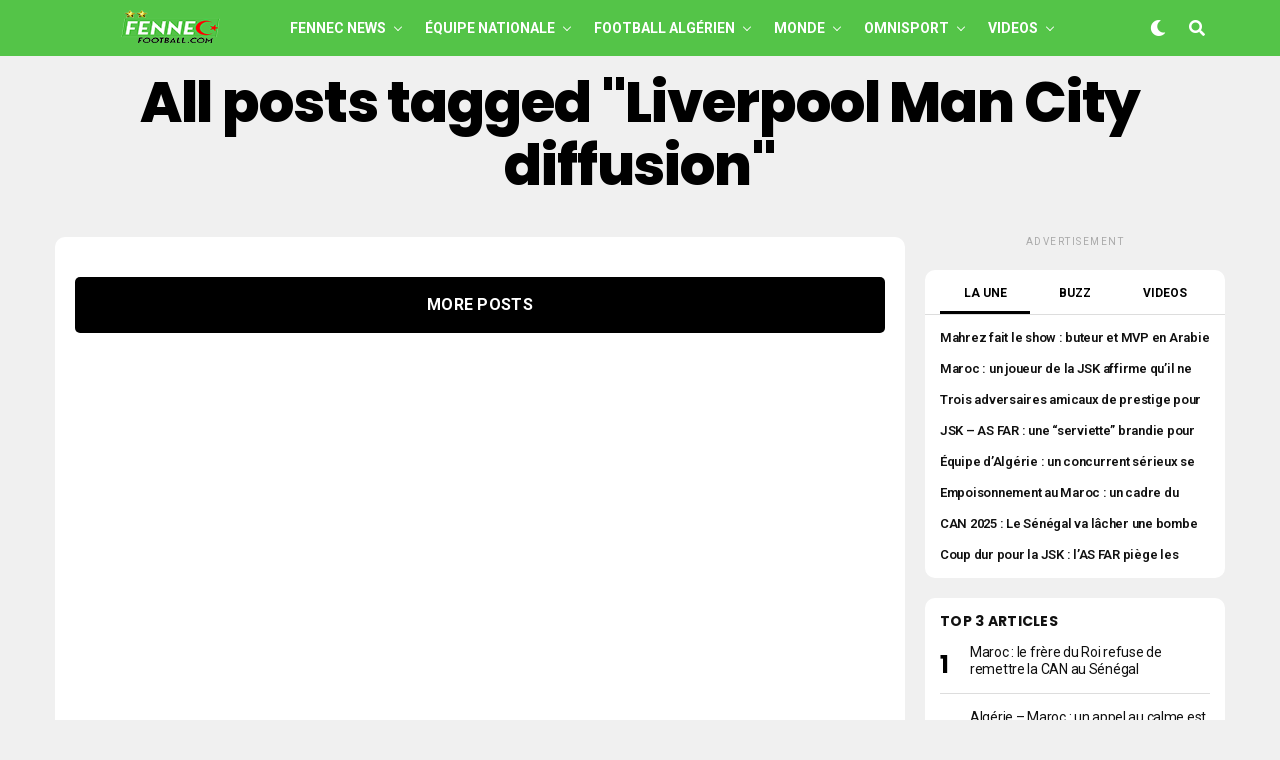

--- FILE ---
content_type: text/html; charset=UTF-8
request_url: https://fennecfootball.com/tag/liverpool-man-city-diffusion/
body_size: 25293
content:
<!DOCTYPE html>
<html lang="fr-FR">
<head>

<meta charset="UTF-8" >
<meta name="viewport" id="viewport" content="width=device-width, initial-scale=1.0, maximum-scale=5.0, minimum-scale=1.0, user-scalable=yes" />
<meta name='robots' content='index, follow, max-image-preview:large, max-snippet:-1, max-video-preview:-1' />

	<!-- This site is optimized with the Yoast SEO plugin v26.8 - https://yoast.com/product/yoast-seo-wordpress/ -->
	<title>Tag de Liverpool Man City diffusion - Fennec Football</title><link rel="preload" href="https://fennecfootball.com/wp-content/uploads/2021/05/FFlogo-200-50.png" as="image" fetchpriority="high"><link rel="preload" href="https://fennecfootball.com/wp-content/uploads/2021/05/Fennec-Football-Football-Algerie-small-white.png" as="image" fetchpriority="high"><link rel="preload" href="https://fennecfootball.com/wp-content/uploads/2025/09/Algerie-CAN-1-600x337.jpg?v=1758818297" as="image" imagesrcset="https://fennecfootball.com/wp-content/uploads/2025/09/Algerie-CAN-1-600x337.jpg?v=1758818297 600w, https://fennecfootball.com/wp-content/uploads/2025/09/Algerie-CAN-1-300x169.jpg?v=1758818297 300w, https://fennecfootball.com/wp-content/uploads/2025/09/Algerie-CAN-1-1024x576.jpg?v=1758818297 1024w, https://fennecfootball.com/wp-content/uploads/2025/09/Algerie-CAN-1-768x432.jpg?v=1758818297 768w, https://fennecfootball.com/wp-content/uploads/2025/09/Algerie-CAN-1.jpg?v=1758818297 1280w" imagesizes="(max-width: 600px) 100vw, 600px" fetchpriority="high">
<link data-rocket-preload as="style" href="https://fonts.googleapis.com/css?family=Heebo%3A300%2C400%2C500%2C700%2C800%2C900%7CAlegreya%3A400%2C500%2C700%2C800%2C900%7CJosefin%20Sans%3A300%2C400%2C600%2C700%7CLibre%20Franklin%3A300%2C400%2C500%2C600%2C700%2C800%2C900%7CFrank%20Ruhl%20Libre%3A300%2C400%2C500%2C700%2C900%7CNunito%20Sans%3A300%2C400%2C600%2C700%2C800%2C900%7CMontserrat%3A300%2C400%2C500%2C600%2C700%2C800%2C900%7CAnton%3A400%7CNoto%20Serif%3A400%2C700%7CNunito%3A300%2C400%2C600%2C700%2C800%2C900%7CRajdhani%3A300%2C400%2C500%2C600%2C700%7CTitillium%20Web%3A300%2C400%2C600%2C700%2C900%7CPT%20Serif%3A400%2C400i%2C700%2C700i%7CAmiri%3A400%2C400i%2C700%2C700i%7COswald%3A300%2C400%2C500%2C600%2C700%7CRoboto%20Mono%3A400%2C700%7CBarlow%20Semi%20Condensed%3A700%2C800%2C900%7CPoppins%3A300%2C400%2C500%2C600%2C700%2C800%2C900%7CRoboto%20Condensed%3A300%2C400%2C700%7CRoboto%3A300%2C400%2C500%2C700%2C900%7CPT%20Serif%3A400%2C700%7COpen%20Sans%20Condensed%3A300%2C700%7COpen%20Sans%3A700%7CSource%20Serif%20Pro%3A400%2C600%2C700%7CIM%20Fell%20French%20Canon%3A400%2C400i%7CRoboto%3A100%2C100i%2C200%2C%20200i%2C300%2C300i%2C400%2C400i%2C500%2C500i%2C600%2C600i%2C700%2C700i%2C800%2C800i%2C900%2C900i%7CRoboto%3A100%2C100i%2C200%2C%20200i%2C300%2C300i%2C400%2C400i%2C500%2C500i%2C600%2C600i%2C700%2C700i%2C800%2C800i%2C900%2C900i%7CRoboto%3A100%2C100i%2C200%2C%20200i%2C300%2C300i%2C400%2C400i%2C500%2C500i%2C600%2C600i%2C700%2C700i%2C800%2C800i%2C900%2C900i%7CPoppins%3A100%2C100i%2C200%2C%20200i%2C300%2C300i%2C400%2C400i%2C500%2C500i%2C600%2C600i%2C700%2C700i%2C800%2C800i%2C900%2C900i%7CRoboto%3A100%2C100i%2C200%2C%20200i%2C300%2C300i%2C400%2C400i%2C500%2C500i%2C600%2C600i%2C700%2C700i%2C800%2C800i%2C900%2C900i%7CPoppins%3A100%2C100i%2C200%2C%20200i%2C300%2C300i%2C400%2C400i%2C500%2C500i%2C600%2C600i%2C700%2C700i%2C800%2C800i%2C900%2C900i%7CPoppins%3A100%2C100i%2C200%2C%20200i%2C300%2C300i%2C400%2C400i%2C500%2C500i%2C600%2C600i%2C700%2C700i%2C800%2C800i%2C900%2C900i%26amp%3Bsubset%3Dlatin%2Clatin-ext%2Ccyrillic%2Ccyrillic-ext%2Cgreek-ext%2Cgreek%2Cvietnamese&#038;display=swap" rel="preload">
<link href="https://fonts.googleapis.com/css?family=Heebo%3A300%2C400%2C500%2C700%2C800%2C900%7CAlegreya%3A400%2C500%2C700%2C800%2C900%7CJosefin%20Sans%3A300%2C400%2C600%2C700%7CLibre%20Franklin%3A300%2C400%2C500%2C600%2C700%2C800%2C900%7CFrank%20Ruhl%20Libre%3A300%2C400%2C500%2C700%2C900%7CNunito%20Sans%3A300%2C400%2C600%2C700%2C800%2C900%7CMontserrat%3A300%2C400%2C500%2C600%2C700%2C800%2C900%7CAnton%3A400%7CNoto%20Serif%3A400%2C700%7CNunito%3A300%2C400%2C600%2C700%2C800%2C900%7CRajdhani%3A300%2C400%2C500%2C600%2C700%7CTitillium%20Web%3A300%2C400%2C600%2C700%2C900%7CPT%20Serif%3A400%2C400i%2C700%2C700i%7CAmiri%3A400%2C400i%2C700%2C700i%7COswald%3A300%2C400%2C500%2C600%2C700%7CRoboto%20Mono%3A400%2C700%7CBarlow%20Semi%20Condensed%3A700%2C800%2C900%7CPoppins%3A300%2C400%2C500%2C600%2C700%2C800%2C900%7CRoboto%20Condensed%3A300%2C400%2C700%7CRoboto%3A300%2C400%2C500%2C700%2C900%7CPT%20Serif%3A400%2C700%7COpen%20Sans%20Condensed%3A300%2C700%7COpen%20Sans%3A700%7CSource%20Serif%20Pro%3A400%2C600%2C700%7CIM%20Fell%20French%20Canon%3A400%2C400i%7CRoboto%3A100%2C100i%2C200%2C%20200i%2C300%2C300i%2C400%2C400i%2C500%2C500i%2C600%2C600i%2C700%2C700i%2C800%2C800i%2C900%2C900i%7CRoboto%3A100%2C100i%2C200%2C%20200i%2C300%2C300i%2C400%2C400i%2C500%2C500i%2C600%2C600i%2C700%2C700i%2C800%2C800i%2C900%2C900i%7CRoboto%3A100%2C100i%2C200%2C%20200i%2C300%2C300i%2C400%2C400i%2C500%2C500i%2C600%2C600i%2C700%2C700i%2C800%2C800i%2C900%2C900i%7CPoppins%3A100%2C100i%2C200%2C%20200i%2C300%2C300i%2C400%2C400i%2C500%2C500i%2C600%2C600i%2C700%2C700i%2C800%2C800i%2C900%2C900i%7CRoboto%3A100%2C100i%2C200%2C%20200i%2C300%2C300i%2C400%2C400i%2C500%2C500i%2C600%2C600i%2C700%2C700i%2C800%2C800i%2C900%2C900i%7CPoppins%3A100%2C100i%2C200%2C%20200i%2C300%2C300i%2C400%2C400i%2C500%2C500i%2C600%2C600i%2C700%2C700i%2C800%2C800i%2C900%2C900i%7CPoppins%3A100%2C100i%2C200%2C%20200i%2C300%2C300i%2C400%2C400i%2C500%2C500i%2C600%2C600i%2C700%2C700i%2C800%2C800i%2C900%2C900i%26amp%3Bsubset%3Dlatin%2Clatin-ext%2Ccyrillic%2Ccyrillic-ext%2Cgreek-ext%2Cgreek%2Cvietnamese&#038;display=swap" media="print" onload="this.media=&#039;all&#039;" rel="stylesheet">
<noscript><link rel="stylesheet" href="https://fonts.googleapis.com/css?family=Heebo%3A300%2C400%2C500%2C700%2C800%2C900%7CAlegreya%3A400%2C500%2C700%2C800%2C900%7CJosefin%20Sans%3A300%2C400%2C600%2C700%7CLibre%20Franklin%3A300%2C400%2C500%2C600%2C700%2C800%2C900%7CFrank%20Ruhl%20Libre%3A300%2C400%2C500%2C700%2C900%7CNunito%20Sans%3A300%2C400%2C600%2C700%2C800%2C900%7CMontserrat%3A300%2C400%2C500%2C600%2C700%2C800%2C900%7CAnton%3A400%7CNoto%20Serif%3A400%2C700%7CNunito%3A300%2C400%2C600%2C700%2C800%2C900%7CRajdhani%3A300%2C400%2C500%2C600%2C700%7CTitillium%20Web%3A300%2C400%2C600%2C700%2C900%7CPT%20Serif%3A400%2C400i%2C700%2C700i%7CAmiri%3A400%2C400i%2C700%2C700i%7COswald%3A300%2C400%2C500%2C600%2C700%7CRoboto%20Mono%3A400%2C700%7CBarlow%20Semi%20Condensed%3A700%2C800%2C900%7CPoppins%3A300%2C400%2C500%2C600%2C700%2C800%2C900%7CRoboto%20Condensed%3A300%2C400%2C700%7CRoboto%3A300%2C400%2C500%2C700%2C900%7CPT%20Serif%3A400%2C700%7COpen%20Sans%20Condensed%3A300%2C700%7COpen%20Sans%3A700%7CSource%20Serif%20Pro%3A400%2C600%2C700%7CIM%20Fell%20French%20Canon%3A400%2C400i%7CRoboto%3A100%2C100i%2C200%2C%20200i%2C300%2C300i%2C400%2C400i%2C500%2C500i%2C600%2C600i%2C700%2C700i%2C800%2C800i%2C900%2C900i%7CRoboto%3A100%2C100i%2C200%2C%20200i%2C300%2C300i%2C400%2C400i%2C500%2C500i%2C600%2C600i%2C700%2C700i%2C800%2C800i%2C900%2C900i%7CRoboto%3A100%2C100i%2C200%2C%20200i%2C300%2C300i%2C400%2C400i%2C500%2C500i%2C600%2C600i%2C700%2C700i%2C800%2C800i%2C900%2C900i%7CPoppins%3A100%2C100i%2C200%2C%20200i%2C300%2C300i%2C400%2C400i%2C500%2C500i%2C600%2C600i%2C700%2C700i%2C800%2C800i%2C900%2C900i%7CRoboto%3A100%2C100i%2C200%2C%20200i%2C300%2C300i%2C400%2C400i%2C500%2C500i%2C600%2C600i%2C700%2C700i%2C800%2C800i%2C900%2C900i%7CPoppins%3A100%2C100i%2C200%2C%20200i%2C300%2C300i%2C400%2C400i%2C500%2C500i%2C600%2C600i%2C700%2C700i%2C800%2C800i%2C900%2C900i%7CPoppins%3A100%2C100i%2C200%2C%20200i%2C300%2C300i%2C400%2C400i%2C500%2C500i%2C600%2C600i%2C700%2C700i%2C800%2C800i%2C900%2C900i%26amp%3Bsubset%3Dlatin%2Clatin-ext%2Ccyrillic%2Ccyrillic-ext%2Cgreek-ext%2Cgreek%2Cvietnamese&#038;display=swap"></noscript>
	<link rel="canonical" href="https://fennecfootball.com/tag/liverpool-man-city-diffusion/" />
	<meta property="og:locale" content="fr_FR" />
	<meta property="og:type" content="article" />
	<meta property="og:title" content="Tag de Liverpool Man City diffusion - Fennec Football" />
	<meta property="og:url" content="https://fennecfootball.com/tag/liverpool-man-city-diffusion/" />
	<meta property="og:site_name" content="Fennec Football" />
	<meta property="og:image" content="https://fennecfootball.com/wp-content/uploads/2021/05/Fennec-Football-Football-Algerie-foot-dz.jpg" />
	<meta property="og:image:width" content="1280" />
	<meta property="og:image:height" content="720" />
	<meta property="og:image:type" content="image/jpeg" />
	<meta name="twitter:card" content="summary_large_image" />
	<meta name="twitter:site" content="@fennecfootball" />
	<!-- / Yoast SEO plugin. -->


<link rel='dns-prefetch' href='//static.fastcmp.com' />
<link rel='dns-prefetch' href='//www.flashb.id' />
<link rel='dns-prefetch' href='//cdn.pushmaster-cdn.xyz' />
<link rel='dns-prefetch' href='//www.googletagmanager.com' />
<link rel='dns-prefetch' href='//stats.wp.com' />
<link rel='dns-prefetch' href='//ajax.googleapis.com' />
<link rel='dns-prefetch' href='//fonts.googleapis.com' />
<link href='https://fonts.gstatic.com' crossorigin rel='preconnect' />
<link rel="alternate" type="application/rss+xml" title="Fennec Football &raquo; Flux" href="https://fennecfootball.com/feed/" />
<style id='wp-img-auto-sizes-contain-inline-css' type='text/css'>
img:is([sizes=auto i],[sizes^="auto," i]){contain-intrinsic-size:3000px 1500px}
/*# sourceURL=wp-img-auto-sizes-contain-inline-css */
</style>
<style id='fast-cmp-custom-styles-inline-css' type='text/css'>
#fast-cmp-container button.fast-cmp-button-primary{background-color:#1ec83a!important;color:#ffffff!important;}#fast-cmp-container #fast-cmp-home button.fast-cmp-button-secondary{box-shadow: inset 0 0 0 1px #6f6f6f!important;}#fast-cmp-container #fast-cmp-home button.fast-cmp-navigation-button{box-shadow: inset 0 0 0 1px #6f6f6f!important;}#fast-cmp-container #fast-cmp-home button.fast-cmp-button-secondary{color:#6f6f6f!important;}#fast-cmp-container #fast-cmp-home button.fast-cmp-button-secondary:hover{box-shadow: inset 0 0 0 1px #6f6f6f!important;color:#6f6f6f!important;}#fast-cmp-container #fast-cmp-home button.fast-cmp-navigation-button, #fast-cmp-container .fast-cmp-layout-header .fast-cmp-navigation-button{background-color:transparent!important;color:#6f6f6f!important;}#fast-cmp-container #fast-cmp-home button.fast-cmp-navigation-button:hover, #fast-cmp-container .fast-cmp-layout-header .fast-cmp-navigation-button:hover{box-shadow: inset 0 0 0 1px #6f6f6f!important;color:#6f6f6f!important;}#fast-cmp-container #fast-cmp-consents .fast-cmp-layout-nav button.fast-cmp-navigation-button {color: #1ec83a!important;box-shadow: inset 0 0 0 1px #1ec83a!important;}#fast-cmp-form .fast-cmp-spinner {border-left-color: #ffffff!important;}#fast-cmp-container button.fast-cmp-button-primary:focus {border-color: #1ec83a!important;box-shadow: inset 0 0 0 2px #1ec83a, inset 0 0 0 4px #fff!important;outline: solid transparent !important;}
/*# sourceURL=fast-cmp-custom-styles-inline-css */
</style>
<style id='actirise-presized-inline-css' type='text/css'>
div[data-actirise-slot="aside-desktop"]{ display: none;  margin: 10px auto;}@media screen and (min-width: 770px){div[data-actirise-slot="aside-desktop"].device-desktop{display: flex !important;width: 100%;min-height: 620px; }} @media screen and (min-width: 481px) and (max-width: 769px){div[data-actirise-slot="aside-desktop"].device-tablet{display: flex !important;width: 100%;min-height: 620px; }}div[data-actirise-slot="top-content"]{ display: none;  margin: 10px auto;}@media screen and (max-width: 480px){div[data-actirise-slot="top-content"].device-mobile{display: flex !important;width: 100%;min-height: 380px; }} @media screen and (min-width: 481px) and (max-width: 769px){div[data-actirise-slot="top-content"].device-tablet{display: flex !important;width: 100%;min-height: 380px; }}div[data-actirise-slot="top-page"]{ display: none;  margin: 65px auto 0px auto;}@media screen and (min-width: 770px){div[data-actirise-slot="top-page"].device-desktop{display: flex !important;width: 100%;min-height: 250px; }} @media screen and (max-width: 480px){div[data-actirise-slot="top-page"].device-mobile{display: flex !important;width: 100%;min-height: 280px; }} @media screen and (min-width: 481px) and (max-width: 769px){div[data-actirise-slot="top-page"].device-tablet{display: flex !important;width: 100%;min-height: 280px; }}
/*# sourceURL=actirise-presized-inline-css */
</style>
<style id='wp-block-library-inline-css' type='text/css'>
:root{--wp-block-synced-color:#7a00df;--wp-block-synced-color--rgb:122,0,223;--wp-bound-block-color:var(--wp-block-synced-color);--wp-editor-canvas-background:#ddd;--wp-admin-theme-color:#007cba;--wp-admin-theme-color--rgb:0,124,186;--wp-admin-theme-color-darker-10:#006ba1;--wp-admin-theme-color-darker-10--rgb:0,107,160.5;--wp-admin-theme-color-darker-20:#005a87;--wp-admin-theme-color-darker-20--rgb:0,90,135;--wp-admin-border-width-focus:2px}@media (min-resolution:192dpi){:root{--wp-admin-border-width-focus:1.5px}}.wp-element-button{cursor:pointer}:root .has-very-light-gray-background-color{background-color:#eee}:root .has-very-dark-gray-background-color{background-color:#313131}:root .has-very-light-gray-color{color:#eee}:root .has-very-dark-gray-color{color:#313131}:root .has-vivid-green-cyan-to-vivid-cyan-blue-gradient-background{background:linear-gradient(135deg,#00d084,#0693e3)}:root .has-purple-crush-gradient-background{background:linear-gradient(135deg,#34e2e4,#4721fb 50%,#ab1dfe)}:root .has-hazy-dawn-gradient-background{background:linear-gradient(135deg,#faaca8,#dad0ec)}:root .has-subdued-olive-gradient-background{background:linear-gradient(135deg,#fafae1,#67a671)}:root .has-atomic-cream-gradient-background{background:linear-gradient(135deg,#fdd79a,#004a59)}:root .has-nightshade-gradient-background{background:linear-gradient(135deg,#330968,#31cdcf)}:root .has-midnight-gradient-background{background:linear-gradient(135deg,#020381,#2874fc)}:root{--wp--preset--font-size--normal:16px;--wp--preset--font-size--huge:42px}.has-regular-font-size{font-size:1em}.has-larger-font-size{font-size:2.625em}.has-normal-font-size{font-size:var(--wp--preset--font-size--normal)}.has-huge-font-size{font-size:var(--wp--preset--font-size--huge)}.has-text-align-center{text-align:center}.has-text-align-left{text-align:left}.has-text-align-right{text-align:right}.has-fit-text{white-space:nowrap!important}#end-resizable-editor-section{display:none}.aligncenter{clear:both}.items-justified-left{justify-content:flex-start}.items-justified-center{justify-content:center}.items-justified-right{justify-content:flex-end}.items-justified-space-between{justify-content:space-between}.screen-reader-text{border:0;clip-path:inset(50%);height:1px;margin:-1px;overflow:hidden;padding:0;position:absolute;width:1px;word-wrap:normal!important}.screen-reader-text:focus{background-color:#ddd;clip-path:none;color:#444;display:block;font-size:1em;height:auto;left:5px;line-height:normal;padding:15px 23px 14px;text-decoration:none;top:5px;width:auto;z-index:100000}html :where(.has-border-color){border-style:solid}html :where([style*=border-top-color]){border-top-style:solid}html :where([style*=border-right-color]){border-right-style:solid}html :where([style*=border-bottom-color]){border-bottom-style:solid}html :where([style*=border-left-color]){border-left-style:solid}html :where([style*=border-width]){border-style:solid}html :where([style*=border-top-width]){border-top-style:solid}html :where([style*=border-right-width]){border-right-style:solid}html :where([style*=border-bottom-width]){border-bottom-style:solid}html :where([style*=border-left-width]){border-left-style:solid}html :where(img[class*=wp-image-]){height:auto;max-width:100%}:where(figure){margin:0 0 1em}html :where(.is-position-sticky){--wp-admin--admin-bar--position-offset:var(--wp-admin--admin-bar--height,0px)}@media screen and (max-width:600px){html :where(.is-position-sticky){--wp-admin--admin-bar--position-offset:0px}}

/*# sourceURL=wp-block-library-inline-css */
</style>
<style id='classic-theme-styles-inline-css' type='text/css'>
/*! This file is auto-generated */
.wp-block-button__link{color:#fff;background-color:#32373c;border-radius:9999px;box-shadow:none;text-decoration:none;padding:calc(.667em + 2px) calc(1.333em + 2px);font-size:1.125em}.wp-block-file__button{background:#32373c;color:#fff;text-decoration:none}
/*# sourceURL=/wp-includes/css/classic-themes.min.css */
</style>
<link data-minify="1" rel='stylesheet' id='ql-jquery-ui-css' href='https://fennecfootball.com/wp-content/cache/min/1/ajax/libs/jqueryui/1.12.1/themes/smoothness/jquery-ui.css?ver=1766964275' type='text/css' media='all' />
<link data-minify="1" rel='stylesheet' id='zox-custom-style-css' href='https://fennecfootball.com/wp-content/cache/min/1/wp-content/themes/zoxpress/style.css?ver=1766964275' type='text/css' media='all' />
<style id='zox-custom-style-inline-css' type='text/css'>


	a,
	a:visited,
	a:hover h2.zox-s-title1,
	a:hover h2.zox-s-title1-feat,
	a:hover h2.zox-s-title2,
	a:hover h2.zox-s-title3,
	.zox-post-body p a,
	h3.zox-post-cat a,
	.sp-template a,
	.sp-data-table a,
	span.zox-author-name a,
	a:hover h2.zox-authors-latest,
	span.zox-authors-name a:hover,
	#zox-side-wrap a:hover {
		color: #54c448;
	}

	.zox-s8 a:hover h2.zox-s-title1,
	.zox-s8 a:hover h2.zox-s-title1-feat,
	.zox-s8 a:hover h2.zox-s-title2,
	.zox-s8 a:hover h2.zox-s-title3 {
		box-shadow: 15px 0 0 #fff, -10px 0 0 #fff;
		color: #54c448;
	}

	.woocommerce-message:before,
	.woocommerce-info:before,
	.woocommerce-message:before,
	.woocommerce .star-rating span:before,
	span.zox-s-cat,
	h3.zox-post-cat a,
	.zox-s6 span.zox-s-cat,
	.zox-s8 span.zox-s-cat,
	.zox-widget-side-trend-wrap .zox-art-text:before {
		color: #54c448;
	}

	.zox-widget-bgp,
	.zox-widget-bgp.zox-widget-txtw .zox-art-wrap,
	.zox-widget-bgp.zox-widget-txtw .zox-widget-featl-sub .zox-art-wrap,
	.zox-s4 .zox-widget-bgp span.zox-s-cat,
	.woocommerce span.onsale,
	.zox-s7 .zox-byline-wrap:before,
	.zox-s3 span.zox-s-cat,
	.zox-o1 span.zox-s-cat,
	.zox-s3 .zox-widget-side-trend-wrap .zox-art-text:before,
	.sp-table-caption,
	#zox-search-form #zox-search-submit,
	#zox-search-form2 #zox-search-submit2,
	.pagination .current,
	.pagination a:hover,
	.zox-o6 span.zox-s-cat {
		background: #54c448;
	}

	.woocommerce .widget_price_filter .ui-slider .ui-slider-handle,
	.woocommerce #respond input#submit.alt,
	.woocommerce a.button.alt,
	.woocommerce button.button.alt,
	.woocommerce input.button.alt,
	.woocommerce #respond input#submit.alt:hover,
	.woocommerce a.button.alt:hover,
	.woocommerce button.button.alt:hover,
	.woocommerce input.button.alt:hover {
		background-color: #54c448;
	}

	.woocommerce-error,
	.woocommerce-info,
	.woocommerce-message {
		border-top-color: #54c448;
	}

	.zox-feat-ent1-left,
	.zox-ent1 .zox-side-widget {
		border-top: 2px solid #54c448;
	}

	.zox-feat-ent3-main-wrap h2.zox-s-title2 {
		background-color: #54c448;
		box-shadow: 15px 0 0 #54c448, -10px 0 0 #54c448;
	}

	.zox-widget-side-trend-wrap .zox-art-text:before,
	.pagination .current,
	.pagination a:hover {
		border: 1px solid #54c448;
	}

	.zox-post-type {
		border: 3px solid #54c448;
	}
	.zox-net1 .zox-post-type,
	.zox-net2 .zox-post-type {
		background: #54c448;
	}
	.zox-widget-featl-sub .zox-post-type {
		border: 2px solid #54c448;
	}

	@media screen and (max-width: 479px) {
	.zox-net1.zox-s4 .zox-widget-bgp .zox-art-main span.zox-s-cat {
		background: #54c448 !important;
	}
	}

	.zox-o3 h3.zox-s-cat {
		background: #ed1c24;
	}

	.zox-widget-bgs,
	.zox-widget-bgs.zox-widget-txtw .zox-art-wrap,
	.zox-widget-bgs.zox-widget-txtw .zox-widget-featl-sub .zox-art-wrap,
	.zox-s4 .zox-widget-bgs span.zox-s-cat {
		background: #ed1c24;
	}

	#zox-top-head-wrap {
		background: #54c448;
	}

	span.zox-top-soc-but,
	.zox-top-nav-menu ul li a,
	span.zox-woo-cart-icon {
		color: #cccccc;
	}

	span.zox-woo-cart-num {
		background: #cccccc;
	}

	.zox-top-nav-menu ul li:hover a {
		color: #ed1c24;
	}

	#zox-top-head-wrap,
	#zox-top-head,
	#zox-top-head-left,
	#zox-top-head-mid,
	#zox-top-head-right,
	.zox-top-nav-menu ul {
		height: 40px;
	}

	#zox-top-head-mid img {
		max-height: calc(40px - 20px);
	}

	.zox-top-nav-menu ul li a {
		font-size: 16px;
	}

	#zox-bot-head-wrap,
	#zox-bot-head-wrap.zox-trans-bot.zox-fix-up,
	#zox-fly-wrap,
	#zox-bot-head-wrap.zox-trans-bot:hover {
		background-color: #54c448;
		background-image: none;
	}

	.zox-nav-menu ul li a,
	span.zox-nav-search-but,
	span.zox-night,
	.zox-trans-bot.zox-fix-up .zox-nav-menu ul li a,
	.zox-trans-bot.zox-fix-up span.zox-nav-search-but,
	nav.zox-fly-nav-menu ul li a,
	span.zox-fly-soc-head,
	ul.zox-fly-soc-list li a,
	nav.zox-fly-nav-menu ul li.menu-item-has-children:after {
		color: #ffffff;
	}

	.zox-nav-menu ul li.menu-item-has-children a:after,
	.zox-nav-menu ul li.zox-mega-drop a:after {
		border-right: 1px solid #ffffff;
		border-bottom: 1px solid #ffffff;
	}

	.zox-fly-but-wrap span,
	.zox-trans-bot.zox-fix-up .zox-fly-but-wrap span {
		background: #ffffff;
	}

	.zox-nav-menu ul li:hover a,
	span.zox-nav-search-but:hover,
	span.zox-night:hover {
		color: #ed1c24;
	}

	.zox-fly-but-wrap:hover span {
		background: #ed1c24;
	}

	span.zox-widget-main-title {
		color: #111111;
	}

	#zox-foot-wrap {
		background: #54c448;
	}

	#zox-foot-wrap p {
		color: #ffffff;
	}

	#zox-foot-wrap a {
		color: #ffffff;
	}

	ul.zox-foot-soc-list li a {
		border: 1px solid #ffffff;
	}

	span.zox-widget-side-title {
		color: #111111;
	}

	span.zox-post-main-title {
		color: #00000;
	}

	.zox-top-nav-menu ul li a {
		padding-top: calc((40px - 16px) / 2);
		padding-bottom: calc((40px - 16px) / 2);
	}

	#zox-bot-head-wrap,
	.zox-bot-head-menu,
	#zox-bot-head,
	#zox-bot-head-left,
	#zox-bot-head-right,
	#zox-bot-head-mid,
	.zox-bot-head-logo,
	.zox-bot-head-logo-main,
	.zox-nav-menu,
	.zox-nav-menu ul {
		height: 56px;
	}

	.zox-bot-head-logo img,
	.zox-bot-head-logo-main img {
		max-height: calc(56px - 20px);
	}

	.zox-nav-menu ul li ul.sub-menu,
	.zox-nav-menu ul li.menu-item-object-category .zox-mega-dropdown {
		top: 56px;
	}

	.zox-nav-menu ul li a {
		font-size: 14px;
	}

	.zox-nav-menu ul li a {
		padding-top: calc((56px - 14px) / 2);
		padding-bottom: calc((56px - 14px) / 2);
	}

	.zox-fix-up {
		top: -56px !important;
		-webkit-transform: translate3d(0,-56px,0) !important;
	   	   -moz-transform: translate3d(0,-56px,0) !important;
	    	-ms-transform: translate3d(0,-56px,0) !important;
	     	 -o-transform: translate3d(0,-56px,0) !important;
				transform: translate3d(0,-56px,0) !important;
	}

	.zox-fix {
		top: -56px;
		-webkit-transform: translate3d(0,56px,0) !important;
	   	   -moz-transform: translate3d(0,56px,0) !important;
	    	-ms-transform: translate3d(0,56px,0) !important;
	     	 -o-transform: translate3d(0,56px,0) !important;
				transform: translate3d(0,56px,0) !important;
	}

	.zox-fix-up .zox-nav-menu ul li a {
		padding-top: calc((60px - 14px) / 2);
		padding-bottom: calc((60px - 14px) / 2);
	}

	.zox-feat-ent1-grid,
	.zox-feat-ent2-bot,
	.zox-feat-net1-grid {
		grid-template-columns: auto 300px;
	}

	body,
	span.zox-s-cat,
	span.zox-ad-label,
	.woocommerce ul.product_list_widget li a,
	.woocommerce ul.product_list_widget span.product-title,
	.woocommerce #reviews #comments ol.commentlist li .comment-text p.meta,
	.woocommerce div.product p.price,
	.woocommerce div.product p.price ins,
	.woocommerce div.product p.price del,
	.woocommerce ul.products li.product .price del,
	.woocommerce ul.products li.product .price ins,
	.woocommerce ul.products li.product .price,
	.woocommerce #respond input#submit,
	.woocommerce a.button,
	.woocommerce button.button,
	.woocommerce input.button,
	.woocommerce .widget_price_filter .price_slider_amount .button,
	.woocommerce span.onsale,
	.woocommerce-review-link,
	#woo-content p.woocommerce-result-count,
	.woocommerce div.product .woocommerce-tabs ul.tabs li a,
	.woocommerce .woocommerce-breadcrumb,
	.woocommerce #respond input#submit.alt,
	.woocommerce a.button.alt,
	.woocommerce button.button.alt,
	.woocommerce input.button.alt,
	.zox-post-tags-header,
	.zox-post-tags a {
		font-family: 'Roboto', sans-serif;
		font-weight: 400;
		text-transform: None;
	}

	#zox-woo-side-wrap span.zox-widget-side-title,
	span.zox-authors-name a,
	h1.zox-author-top-head {
		font-family: 'Roboto', sans-serif;
	}

	p.zox-s-graph,
	span.zox-post-excerpt p,
	.zox-post-body p,
	#woo-content p,
	#zox-404 p,
	.zox-post-body ul li,
	.zox-post-body ol li,
	.zox-author-box-text p {
		font-family: 'Roboto', sans-serif;
		font-weight: 400;
		text-transform: None;
	}

	.zox-nav-menu ul li a,
	.zox-top-nav-menu ul li a,
	nav.zox-fly-nav-menu ul li a {
		font-family: 'Roboto', sans-serif;
		font-weight: 700;
		text-transform: Uppercase;
	}

	.zox-nav-menu ul li ul.zox-mega-list li a,
	.zox-nav-menu ul li ul.zox-mega-list li a p {
		font-family: 'Roboto', sans-serif;
	}

	h2.zox-s-title1,
	h2.zox-s-title1-feat,
	.woocommerce div.product .product_title,
	.woocommerce .related h2,
	#woo-content .summary p.price,
	.woocommerce div.product .woocommerce-tabs .panel h2,
	#zox-404 h1,
	h1.zox-post-title,
	.zox-widget-side-trend-wrap .zox-art-text:before,
	.zox-post-body blockquote p,
	.zox-post-body .wp-block-pullquote blockquote p,
	.zox-post-body h1,
	.zox-post-body h2,
	.zox-post-body h3,
	.zox-post-body h4,
	.zox-post-body h5,
	.zox-post-body h6,
	.comment-inner h1,
	.comment-inner h2,
	.comment-inner h3,
	.comment-inner h4,
	.comment-inner h5,
	.comment-inner h6,
	span.zox-author-box-name a {
		font-family: 'Poppins', sans-serif;
		font-weight: 800;
		text-transform: None;
	}

	span.zox-widget-main-title {
		font-family: 'Poppins', sans-serif;
		font-weight: 700;
		text-transform: None;
	}

	span.zox-widget-side-title {
		font-family: 'Poppins', sans-serif;
		font-weight: 700;
		text-transform: None;
	}

	span.zox-post-main-title {
		font-family: 'Roboto', sans-serif;
		font-weight: 800;
		text-transform: None;
	}

	h2.zox-s-title2,
	h2.zox-s-title3,
	span.zox-woo-cart-num,
	p.zox-search-p,
	.alp-related-posts .current .post-title,
	.alp-related-posts-wrapper .alp-related-post .post-title,
	.zox-widget-txtw span.zox-widget-main-title {
		font-family: 'Roboto', sans-serif;
		font-weight: 400;
		text-transform: None;
	}

	.zox-post-width {
		margin: 0 auto;
		max-width: calc(1240px + 60px);
	}


	

		.zox-nav-menu ul li ul.zox-mega-list li a,
		.zox-nav-menu ul li ul.zox-mega-list li a p {
			font-weight: 600;
			text-transform: capitalize;
		}
		.zox-nav-menu ul:hover li a {
			opacity: .7;
		}
		.zox-nav-menu ul li:hover a {
			color: #fff;
			opacity: 1;
		}
		.zox-sport3 span.zox-s-cat {
			color: #fe4020;
			font-weight: 400;
		}
		span.zox-widget-home-title {
			color: #000;
			font-family: 'Poppins', sans-serif;
			font-weight: 800;
			text-transform: uppercase;
		}
		.zox-widget-side-trend-wrap .zox-art-text:before {
			color: #000;
		}
			

			.zox-head-width {
				margin: 0 auto;
				max-width: calc(1140px + 60px);
			}
			.zox-nav-menu ul li.zox-mega-drop .zox-mega-dropdown {
							left: calc(((100vw - 100%) /2) * -1);
			}
				

		.zox-body-width,
		.zox-widget-feat-wrap.zox-o1 .zox-art-text-cont,
		.zox-widget-feat-wrap.zox-o4 .zox-art-text-cont,
		.zox-widget-feat-main.zox-o1 .zox-art-text-cont,
		.zox-widget-feat-main.zox-o4 .zox-art-text-cont {
			padding: 0 20px;
			max-width: 1200px;
		}
		.zox-widget-feat-main.zox-o4 .zox-art-text-cont {
			padding: 0;
		}
		#zox-feat-sport3-wrap .zox-body-width,
		#zox-feat-sport3-wrap .zox-title-width {
			margin: 0;
			padding: 0;
			max-width: none;
		}
			

		#zox-bot-head-mid {
			display: grid;
			grid-column-gap: 20px;
			grid-template-columns: auto auto;
			justify-content: start;
			position: relative;
		}
		.zox-bot-head-logo {
			position: relative;
				top: auto;
				left: auto;
		}
		#zox-bot-head-wrap .zox-nav-menu ul li:first-child a {
			padding-left: 0;
		}
		.zox-bot-head-menu {
			padding: 0;
		}
			

			@media screen and (min-width: 1024px) {
				#zox-bot-head-left {
					display: none;
				}
				#zox-bot-head {
					grid-template-columns: auto 60px;
				}
			}
			@media screen and (max-width: 1023px) {
				#zox-bot-head-left {
					display: grid;
				}
			}
				

	.zox-fix-up {
		-webkit-box-shadow: 0 0.5rem 1rem 0 rgba(21,21,30,0.08);
		   -moz-box-shadow: 0 0.5rem 1rem 0 rgba(21,21,30,0.08);
			-ms-box-shadow: 0 0.5rem 1rem 0 rgba(21,21,30,0.08);
			 -o-box-shadow: 0 0.5rem 1rem 0 rgba(21,21,30,0.08);
				box-shadow: 0 0.5rem 1rem 0 rgba(21,21,30,0.08);
	}
		

.zox-nav-links {
	display: none;
	}
	

	.zox-post-body p a {
		box-shadow: inset 0 -1px 0 0 #fff, inset 0 -2px 0 0 #54c448;
		color: #000;
	}
	.zox-post-body p a:hover {
		color: #54c448;
	}
	

			.zox-widget-main-head {
				margin: 0 0 15px;
			}
			h4.zox-widget-main-title {
				text-align: left;
			}
			span.zox-widget-main-title {
				font-size: 1rem;
				letter-spacing: .02em;
				text-transform: uppercase;
			}
			

			.zox-widget-side-head {
				margin: 0 0 15px;
			}
			h4.zox-widget-side-title {
				text-align: left;
			}
			span.zox-widget-side-title {
				font-size: .875rem;
				letter-spacing: .02em;
				text-transform: uppercase;
			}
			

		h4.zox-post-main-title {
			text-align: left;
		}
		span.zox-post-main-title {
			font-size: 1.5rem;
			letter-spacing: .1em;
		}
		

		#zox-lead-top-wrap {
			position: relative;
			height: 0;
		}
		#zox-lead-top-in {
			clip: rect(0,auto,auto,0);
			overflow: hidden;
			position: absolute;
				left: 0;
				top: 0;
			z-index: 1;
			zoom: 1;
			width: 100%;
			height: 100%;
		}
		#zox-lead-top {
			position: fixed;
				top: 0;
				left: 0;
		}
		


		
/*# sourceURL=zox-custom-style-inline-css */
</style>
<link data-minify="1" rel='stylesheet' id='fontawesome-css' href='https://fennecfootball.com/wp-content/cache/min/1/wp-content/themes/zoxpress/font-awesome/css/all.css?ver=1766964275' type='text/css' media='all' />

<link data-minify="1" rel='stylesheet' id='zox-media-queries-css' href='https://fennecfootball.com/wp-content/cache/min/1/wp-content/themes/zoxpress/css/media-queries.css?ver=1766964275' type='text/css' media='all' />
<script type="text/javascript" data-no-optimize="1" data-wpmeteor-nooptimize="true" data-cfasync="false" nowprocket="" charset="UTF-8">
/* <![CDATA[ */
window.FAST_CMP_OPTIONS = { 
					configType: 'actirise-wp',
					domainUid: 'ca165809-f082-559e-b467-49f538457e0f',
					countryCode: 'FR',
					policyUrl: 'https://fennecfootball.com/politique-de-confidentialite/',
					displaySynchronous: false,
					publisherName: 'Fennec Football',
					bootstrap: { 
						excludedIABVendors: [], 
						excludedGoogleVendors: [],
					},
					jurisdiction: 'tcfeuv2',
					googleConsentMode: {enabled: true,},
					publisherLogo: function (c) { return c.createElement('img', { src: 'https://fennecfootball.com/wp-content/uploads/2021/05/FFlogo-600-150.png', height: '40' }) },
					
				};
(function(){var e={484:function(e){window.FAST_CMP_T0=Date.now();window.FAST_CMP_QUEUE={};window.FAST_CMP_QUEUE_ID=0;function t(){var e=Array.prototype.slice.call(arguments);if(!e.length)return Object.values(window.FAST_CMP_QUEUE);else if(e[0]==="ping"){if(typeof e[2]==="function")e[2]({cmpLoaded:false,cmpStatus:"stub",apiVersion:"2.0",cmpId:parseInt("388",10)})}else window.FAST_CMP_QUEUE[window.FAST_CMP_QUEUE_ID++]=e}e.exports={name:"light",handler:t}}};var t={};function a(r){var n=t[r];if(n!==void 0)return n.exports;var o=t[r]={exports:{}};e[r](o,o.exports,a);return o.exports}function r(e){"@babel/helpers - typeof";return r="function"==typeof Symbol&&"symbol"==typeof Symbol.iterator?function(e){return typeof e}:function(e){return e&&"function"==typeof Symbol&&e.constructor===Symbol&&e!==Symbol.prototype?"symbol":typeof e},r(e)}var n=a(484);var o="__tcfapiLocator";var i=window;var s=i;var f;function c(){var e=i.document;var t=!!i.frames[o];if(!t)if(e.body){var a=e.createElement("iframe");a.style.cssText="display:none";a.name=o;e.body.appendChild(a)}else setTimeout(c,5);return!t}function l(e){var t=typeof e.data==="string";var a={};if(t)try{a=JSON.parse(e.data)}catch(e){}else a=e.data;var n=r(a)==="object"?a.__tcfapiCall:null;if(n)window.__tcfapi(n.command,n.version,function(a,r){var o={__tcfapiReturn:{returnValue:a,success:r,callId:n.callId}};if(e&&e.source&&e.source.postMessage)e.source.postMessage(t?JSON.stringify(o):o,"*")},n.parameter)}while(s){try{if(s.frames[o]){f=s;break}}catch(e){}if(s===i.top)break;s=s.parent}if(i.FAST_CMP_HANDLER!=="custom"){if(!f){c();i.__tcfapi=n.handler;i.FAST_CMP_HANDLER=n.name;i.addEventListener("message",l,false)}else{i.__tcfapi=n.handler;i.FAST_CMP_HANDLER=n.name}for(var p in window.FAST_CMP_QUEUE||{})i.__tcfapi.apply(null,window.FAST_CMP_QUEUE[p])}})();
//# sourceURL=fastcmp-js-before
/* ]]> */
</script>
<script type="text/javascript" async data-no-optimize="1" data-wpmeteor-nooptimize="true" data-cfasync="false" nowprocket="" charset="UTF-8" src="https://static.fastcmp.com/fast-cmp-stub.js"></script>
<script type="text/javascript" data-cfasync="false" defer src="https://www.flashb.id/universal/dbfbaaac-c542-599c-b6cf-31c2f9464510.js"></script>
<script type="text/javascript">
/* <![CDATA[ */
window._hbdbrk=window._hbdbrk||[];window._hbdbrk.push(['_vars', {page_type:'tag',pid:3,custom1:'',custom2:'',custom3:'',custom4:'',custom5:'',}]);
window.actirisePlugin=window.actirisePlugin||{};window.actirisePlugin.version='3.3.3';window.actirisePlugin.version_lastupdate=new Date(1766510894 * 1000);window.actirisePlugin.adsTxt={active:1,lastUpdate:new Date(1769327053 * 1000)};window.actirisePlugin.presized={active:1,lastUpdate:new Date(1769327122 * 1000)};window.actirisePlugin.cron=false;window.actirisePlugin.fastcmp=true;window.actirisePlugin.autoUpdate=false;window.actirisePlugin.debug=true;
//# sourceURL=actirise-js-after
/* ]]> */
</script>
<script type="text/javascript" src="https://fennecfootball.com/wp-includes/js/jquery/jquery.min.js?ver=3.7.1" id="jquery-core-js"></script>
<script type="pmdelayedscript" src="https://fennecfootball.com/wp-includes/js/jquery/jquery-migrate.min.js?ver=3.4.1" id="jquery-migrate-js" data-perfmatters-type="text/javascript" data-cfasync="false" data-no-optimize="1" data-no-defer="1" data-no-minify="1" data-rocketlazyloadscript="1"></script>

<!-- Extrait de code de la balise Google (gtag.js) ajouté par Site Kit -->
<!-- Extrait Google Analytics ajouté par Site Kit -->
<script type="pmdelayedscript" src="https://www.googletagmanager.com/gtag/js?id=GT-NFDGQ45" id="google_gtagjs-js" async data-perfmatters-type="text/javascript" data-cfasync="false" data-no-optimize="1" data-no-defer="1" data-no-minify="1" data-rocketlazyloadscript="1"></script>
<script type="pmdelayedscript" id="google_gtagjs-js-after" data-perfmatters-type="text/javascript" data-cfasync="false" data-no-optimize="1" data-no-defer="1" data-no-minify="1" data-rocketlazyloadscript="1">
/* <![CDATA[ */
window.dataLayer = window.dataLayer || [];function gtag(){dataLayer.push(arguments);}
gtag("set","linker",{"domains":["fennecfootball.com"]});
gtag("js", new Date());
gtag("set", "developer_id.dZTNiMT", true);
gtag("config", "GT-NFDGQ45");
//# sourceURL=google_gtagjs-js-after
/* ]]> */
</script>
<link rel="https://api.w.org/" href="https://fennecfootball.com/wp-json/" /><link rel="alternate" title="JSON" type="application/json" href="https://fennecfootball.com/wp-json/wp/v2/tags/25546" /><link rel="EditURI" type="application/rsd+xml" title="RSD" href="https://fennecfootball.com/xmlrpc.php?rsd" />
<meta name="generator" content="Site Kit by Google 1.168.0" />	<meta name="theme-color" content="#000" />
			<meta property="og:description" content="L&#039;Actualité du Football en Algérie" />
		<style>img#wpstats{display:none}</style>
		
<!-- Balises Meta Google AdSense ajoutées par Site Kit -->
<meta name="google-adsense-platform-account" content="ca-host-pub-2644536267352236">
<meta name="google-adsense-platform-domain" content="sitekit.withgoogle.com">
<!-- Fin des balises Meta End Google AdSense ajoutées par Site Kit -->

<!-- Schema & Structured Data For WP v1.53 - -->
<script type="application/ld+json" class="saswp-schema-markup-output">
[{"@context":"https:\/\/schema.org\/","@graph":[{"@context":"https:\/\/schema.org\/","@type":"SiteNavigationElement","@id":"https:\/\/fennecfootball.com\/#fennec-news","name":"Fennec News","url":"https:\/\/fennecfootball.com\/category\/fennec-news\/"},{"@context":"https:\/\/schema.org\/","@type":"SiteNavigationElement","@id":"https:\/\/fennecfootball.com\/#equipe-nationale","name":"\u00c9quipe Nationale","url":"https:\/\/fennecfootball.com\/category\/equipe-algerie-de-football\/"},{"@context":"https:\/\/schema.org\/","@type":"SiteNavigationElement","@id":"https:\/\/fennecfootball.com\/#football-algerien","name":"Football Alg\u00e9rien","url":"https:\/\/fennecfootball.com\/category\/football-algerien\/"},{"@context":"https:\/\/schema.org\/","@type":"SiteNavigationElement","@id":"https:\/\/fennecfootball.com\/#monde","name":"Monde","url":"https:\/\/fennecfootball.com\/category\/monde\/"},{"@context":"https:\/\/schema.org\/","@type":"SiteNavigationElement","@id":"https:\/\/fennecfootball.com\/#omnisport","name":"Omnisport","url":"https:\/\/fennecfootball.com\/category\/omnisport\/"},{"@context":"https:\/\/schema.org\/","@type":"SiteNavigationElement","@id":"https:\/\/fennecfootball.com\/#videos","name":"VIDEOS","url":"https:\/\/fennecfootball.com\/category\/videos\/"}]}]
</script>

<link rel="icon" href="https://fennecfootball.com/wp-content/uploads/2021/05/cropped-FF-LL-32x32.png" sizes="32x32" />
<link rel="icon" href="https://fennecfootball.com/wp-content/uploads/2021/05/cropped-FF-LL-192x192.png" sizes="192x192" />
<link rel="apple-touch-icon" href="https://fennecfootball.com/wp-content/uploads/2021/05/cropped-FF-LL-180x180.png" />
<meta name="msapplication-TileImage" content="https://fennecfootball.com/wp-content/uploads/2021/05/cropped-FF-LL-270x270.png" />
		<style type="text/css" id="wp-custom-css">
			.zox-post-tags {
	display:none;
}
.zox-dark .zox-head-width {
	background: #181818 !important;
	color:white;
}
.zox-dark .left.zoxrel {
	background: #181818 !important;
	color:white;
}
.zox-dark .zox-mega-dropdown {
	background: #181818 !important;
	color:white;
}
.zox-dark .zox-mega-list p {
	color:white !important;
}
.zox-mega-list p {
	text-transform:none !important;
}

.zox-dark .video-label-box.trc-main-label span {
	color:white !important;
}
 
.zox-post-body p {
	max-width: 100% !important;
text-align: justify;}

.zox-logo-dark {
	display : none;
}
#vuukle-quiz-and-ad {
	display:none !important;
}
		</style>
		<noscript><style>.perfmatters-lazy[data-src]{display:none !important;}</style></noscript>	<!-- Taboola Script -->
	<script type="pmdelayedscript" data-perfmatters-type="text/javascript" data-cfasync="false" data-no-optimize="1" data-no-defer="1" data-no-minify="1" data-rocketlazyloadscript="1">
  window._taboola = window._taboola || [];
  _taboola.push({article:'auto'});
  !function (e, f, u, i) {
    if (!document.getElementById(i)){
      e.async = 1;
      e.src = u;
      e.id = i;
      f.parentNode.insertBefore(e, f);
    }
  }(document.createElement('script'),
  document.getElementsByTagName('script')[0],
  '//cdn.taboola.com/libtrc/fennecfootball/loader.js',
  'tb_loader_script');
  if(window.performance && typeof window.performance.mark == 'function')
    {window.performance.mark('tbl_ic');}
</script>
	<!-- Taboola Script -->

<meta name="generator" content="WP Rocket 3.19.4" data-wpr-features="wpr_minify_css wpr_preload_links wpr_desktop" /></head>
<body class="archive tag tag-liverpool-man-city-diffusion tag-25546 wp-embed-responsive wp-theme-zoxpress zox-sport3 zox-s6">

<div data-rocket-location-hash="0083da12751a34f9cb0a3bfdaa304a73" id="zox-site" class="left zoxrel">
<div data-rocket-location-hash="bfef75e45bcac05347a979c912135891" id="zox-fly-wrap">
<div data-rocket-location-hash="d8f2e174ccc4d764a678eca13a19500a" id="zox-fly-menu-top" class="left relative">
<div id="zox-fly-logo" class="left relative"><a href="https://fennecfootball.com/"><img data-perfmatters-preload width="200" height="50" src="https://fennecfootball.com/wp-content/uploads/2021/05/FFlogo-200-50.png" alt="Fennec Football" data-rjs="2" fetchpriority="high"></a></div>
<!--zox-fly-logo-->
<div class="zox-fly-but-wrap zox-fly-but-menu zox-fly-but-click">
<span></span> <span></span> <span></span> <span></span></div>
<!--zox-fly-but-wrap--></div>
<!--zox-fly-menu-top-->
<div data-rocket-location-hash="bf9bfaa7e5f955a693273f6d92e8dff1" id="zox-fly-menu-wrap">
<nav class="zox-fly-nav-menu left relative">
<div class="menu-menu-principal-container">
<ul id="menu-menu-principal" class="menu">
<li id="menu-item-26417" class="mega-menu menu-item menu-item-type-taxonomy menu-item-object-category menu-item-26417">
<a href="https://fennecfootball.com/category/fennec-news/">Fennec
News</a></li>
<li id="menu-item-26416" class="mega-menu menu-item menu-item-type-taxonomy menu-item-object-category menu-item-26416">
<a href="https://fennecfootball.com/category/equipe-algerie-de-football/">&Eacute;quipe
Nationale</a></li>
<li id="menu-item-26418" class="mega-menu menu-item menu-item-type-taxonomy menu-item-object-category menu-item-26418">
<a href="https://fennecfootball.com/category/football-algerien/">Football
Alg&eacute;rien</a></li>
<li id="menu-item-26419" class="mega-menu menu-item menu-item-type-taxonomy menu-item-object-category menu-item-26419">
<a href="https://fennecfootball.com/category/monde/">Monde</a></li>
<li id="menu-item-26420" class="mega-menu menu-item menu-item-type-taxonomy menu-item-object-category menu-item-26420">
<a href="https://fennecfootball.com/category/omnisport/">Omnisport</a></li>
<li id="menu-item-26421" class="mega-menu menu-item menu-item-type-taxonomy menu-item-object-category menu-item-26421">
<a href="https://fennecfootball.com/category/videos/">VIDEOS</a></li>
</ul>
</div>
</nav>
</div>
<!--zox-fly-menu-wrap-->
<div data-rocket-location-hash="da7eb73229cc7b7bcd5447016b1d8636" id="zox-fly-soc-wrap"><span class="zox-fly-soc-head">Connect
with us</span>
<ul class="zox-fly-soc-list left relative"></ul>
</div>
<!--zox-fly-soc-wrap--></div>
<!--zox-fly-wrap-->
<div data-rocket-location-hash="e5e469cdd6cab5a65a60dae0d7a64869" id="zox-search-wrap">
<div data-rocket-location-hash="a06ff55db606b155efac00a87d17dc44" class="zox-search-cont">
<p class="zox-search-p">Hi, what are you looking for?</p>
<div class="zox-search-box">
<form method="get" id="zox-search-form" action="https://fennecfootball.com/" name="zox-search-form"><input type="text" name="s" id="zox-search-input" value="Search" onfocus="if (this.value == "Search") { this.value = ""; }" onblur="if (this.value == "Search") { this.value = ""; }"> <input type="submit" id="zox-search-submit" value="Search"></form>
</div>
<!--zox-search-box--></div>
<!--zox-serach-cont-->
<div data-rocket-location-hash="5c613eaf0f59dca5cee407cb045af50d" class="zox-search-but-wrap zox-search-click"><span></span>
<span></span></div>
<!--zox-search-but-wrap--></div>
<!--zox-search-wrap-->
<div data-rocket-location-hash="71e413d333849cb35ec7b602d6fcf2b4" id="zox-site-wall" class="left zoxrel">
<div data-rocket-location-hash="680bff114d393b746b17540608dc55d7" id="zox-lead-top-wrap">
<div id="zox-lead-top-in">
<div id="zox-lead-top"></div>
<!--zox-lead-top--></div>
<!--zox-lead-top-in--></div>
<!--zox-lead-top-wrap-->
<div data-rocket-location-hash="37ead96f990a5be1219a70a3adba9f51" id="zox-site-main" class="left zoxrel">
<header id="zox-main-head-wrap" class="left zoxrel zox-trans-head">
<div id="zox-bot-head-wrap" class="left zoxrel">
<div class="zox-head-width">
<div id="zox-bot-head">
<div id="zox-bot-head-left">
<div class="zox-fly-but-wrap zoxrel zox-fly-but-click">
<span></span> <span></span> <span></span> <span></span></div>
<!--zox-fly-but-wrap--></div>
<!--zox-bot-head-left-->
<div id="zox-bot-head-mid" class="relative">
<div class="zox-bot-head-logo">
<div class="zox-bot-head-logo-main"><a href="https://fennecfootball.com/"><img width="200" height="50" class="zox-logo-stand" src="https://fennecfootball.com/wp-content/uploads/2021/05/FFlogo-200-50.png" alt="Fennec Football" data-rjs="2"><img data-perfmatters-preload width="107" height="60" class="zox-logo-dark" src="https://fennecfootball.com/wp-content/uploads/2021/05/Fennec-Football-Football-Algerie-small-white.png" alt="Fennec Football" data-rjs="2" fetchpriority="high"></a></div>
<!--zox-bot-head-logo-main-->
<h2 class="zox-logo-title">Fennec Football</h2>
</div>
<!--zox-bot-head-logo-->
<div class="zox-bot-head-menu">
<div class="zox-nav-menu">
<div class="menu-menu-principal-container">
<ul id="menu-menu-principal-1" class="menu">
<li class="mega-menu menu-item menu-item-type-taxonomy menu-item-object-category menu-item-26417 zox-mega-drop">
<a href="https://fennecfootball.com/category/fennec-news/">Fennec
News</a>
<div class="zox-mega-dropdown">
<div class="zox-head-width">
<ul class="zox-mega-list">
<li><a href="https://fennecfootball.com/algerie-petkovic-se-frotte-les-mains/">
<div class="zox-mega-img"><img data-perfmatters-preload width="600" height="337" src="https://fennecfootball.com/wp-content/uploads/2025/09/Algerie-CAN-1-600x337.jpg?v=1758818297" class="attachment-zox-mid-thumb size-zox-mid-thumb wp-post-image" alt="&eacute;quipe d&#039;Alg&eacute;rie Petkovic CAN" decoding="async" fetchpriority="high" srcset="https://fennecfootball.com/wp-content/uploads/2025/09/Algerie-CAN-1-600x337.jpg?v=1758818297 600w, https://fennecfootball.com/wp-content/uploads/2025/09/Algerie-CAN-1-300x169.jpg?v=1758818297 300w, https://fennecfootball.com/wp-content/uploads/2025/09/Algerie-CAN-1-1024x576.jpg?v=1758818297 1024w, https://fennecfootball.com/wp-content/uploads/2025/09/Algerie-CAN-1-768x432.jpg?v=1758818297 768w, https://fennecfootball.com/wp-content/uploads/2025/09/Algerie-CAN-1.jpg?v=1758818297 1280w" sizes="(max-width: 600px) 100vw, 600px"></div>
<p>Alg&eacute;rie : Petkovic se frotte les mains</p>
</a></li>
<li><a href="https://fennecfootball.com/un-titulaire-de-lequipe-dalgerie-franchit-le-pas/">
<div class="zox-mega-img"><img width="600" height="337" src="data:image/svg+xml,%3Csvg%20xmlns=&#039;http://www.w3.org/2000/svg&#039;%20width=&#039;600&#039;%20height=&#039;337&#039;%20viewBox=&#039;0%200%20600%20337&#039;%3E%3C/svg%3E" class="attachment-zox-mid-thumb size-zox-mid-thumb wp-post-image perfmatters-lazy" alt="&eacute;quipe alg&eacute;rie" decoding="async" data-src="https://fennecfootball.com/wp-content/uploads/2026/01/equipe-algerie-600x337.jpg?v=1768069168" data-srcset="https://fennecfootball.com/wp-content/uploads/2026/01/equipe-algerie-600x337.jpg?v=1768069168 600w, https://fennecfootball.com/wp-content/uploads/2026/01/equipe-algerie-300x169.jpg?v=1768069168 300w, https://fennecfootball.com/wp-content/uploads/2026/01/equipe-algerie-1024x576.jpg?v=1768069168 1024w, https://fennecfootball.com/wp-content/uploads/2026/01/equipe-algerie-768x432.jpg?v=1768069168 768w, https://fennecfootball.com/wp-content/uploads/2026/01/equipe-algerie.jpg?v=1768069168 1280w" data-sizes="(max-width: 600px) 100vw, 600px" /><noscript><img width="600" height="337" src="https://fennecfootball.com/wp-content/uploads/2026/01/equipe-algerie-600x337.jpg?v=1768069168" class="attachment-zox-mid-thumb size-zox-mid-thumb wp-post-image" alt="&eacute;quipe alg&eacute;rie" decoding="async" srcset="https://fennecfootball.com/wp-content/uploads/2026/01/equipe-algerie-600x337.jpg?v=1768069168 600w, https://fennecfootball.com/wp-content/uploads/2026/01/equipe-algerie-300x169.jpg?v=1768069168 300w, https://fennecfootball.com/wp-content/uploads/2026/01/equipe-algerie-1024x576.jpg?v=1768069168 1024w, https://fennecfootball.com/wp-content/uploads/2026/01/equipe-algerie-768x432.jpg?v=1768069168 768w, https://fennecfootball.com/wp-content/uploads/2026/01/equipe-algerie.jpg?v=1768069168 1280w" sizes="(max-width: 600px) 100vw, 600px"></noscript></div>
<p>Un titulaire de l&rsquo;&eacute;quipe d&rsquo;Alg&eacute;rie franchit le pas</p>
</a></li>
<li><a href="https://fennecfootball.com/algerie-direction-la-france-pour/">
<div class="zox-mega-img"><img width="600" height="337" src="data:image/svg+xml,%3Csvg%20xmlns=&#039;http://www.w3.org/2000/svg&#039;%20width=&#039;600&#039;%20height=&#039;337&#039;%20viewBox=&#039;0%200%20600%20337&#039;%3E%3C/svg%3E" class="attachment-zox-mid-thumb size-zox-mid-thumb wp-post-image perfmatters-lazy" alt="entraineur alg&eacute;rien F&eacute;d&eacute;ration Alg&eacute;rienne Alg&eacute;rie France Belkhir Benzia &eacute;quipe Racim Belkessa" decoding="async" data-src="https://fennecfootball.com/wp-content/uploads/2024/11/Federation-Algerienne-Algerie-France-600x337.jpg?v=1730918865" data-srcset="https://fennecfootball.com/wp-content/uploads/2024/11/Federation-Algerienne-Algerie-France-600x337.jpg?v=1730918865 600w, https://fennecfootball.com/wp-content/uploads/2024/11/Federation-Algerienne-Algerie-France-300x169.jpg?v=1730918865 300w, https://fennecfootball.com/wp-content/uploads/2024/11/Federation-Algerienne-Algerie-France-1024x576.jpg?v=1730918865 1024w, https://fennecfootball.com/wp-content/uploads/2024/11/Federation-Algerienne-Algerie-France-768x432.jpg?v=1730918865 768w, https://fennecfootball.com/wp-content/uploads/2024/11/Federation-Algerienne-Algerie-France.jpg?v=1730918865 1280w" data-sizes="(max-width: 600px) 100vw, 600px" /><noscript><img width="600" height="337" src="https://fennecfootball.com/wp-content/uploads/2024/11/Federation-Algerienne-Algerie-France-600x337.jpg?v=1730918865" class="attachment-zox-mid-thumb size-zox-mid-thumb wp-post-image" alt="entraineur alg&eacute;rien F&eacute;d&eacute;ration Alg&eacute;rienne Alg&eacute;rie France Belkhir Benzia &eacute;quipe Racim Belkessa" decoding="async" srcset="https://fennecfootball.com/wp-content/uploads/2024/11/Federation-Algerienne-Algerie-France-600x337.jpg?v=1730918865 600w, https://fennecfootball.com/wp-content/uploads/2024/11/Federation-Algerienne-Algerie-France-300x169.jpg?v=1730918865 300w, https://fennecfootball.com/wp-content/uploads/2024/11/Federation-Algerienne-Algerie-France-1024x576.jpg?v=1730918865 1024w, https://fennecfootball.com/wp-content/uploads/2024/11/Federation-Algerienne-Algerie-France-768x432.jpg?v=1730918865 768w, https://fennecfootball.com/wp-content/uploads/2024/11/Federation-Algerienne-Algerie-France.jpg?v=1730918865 1280w" sizes="(max-width: 600px) 100vw, 600px"></noscript></div>
<p>Alg&eacute;rie : direction la France pour &hellip; !</p>
</a></li>
<li><a href="https://fennecfootball.com/un-prodige-frappe-aux-portes-de-lequipe-dalgerie/">
<div class="zox-mega-img"><img width="600" height="337" src="data:image/svg+xml,%3Csvg%20xmlns=&#039;http://www.w3.org/2000/svg&#039;%20width=&#039;600&#039;%20height=&#039;337&#039;%20viewBox=&#039;0%200%20600%20337&#039;%3E%3C/svg%3E" class="attachment-zox-mid-thumb size-zox-mid-thumb wp-post-image perfmatters-lazy" alt="&eacute;quipe alg&eacute;rie Petkovic" decoding="async" data-src="https://fennecfootball.com/wp-content/uploads/2025/12/equipe-algerie-1-600x337.jpg?v=1766952385" data-srcset="https://fennecfootball.com/wp-content/uploads/2025/12/equipe-algerie-1-600x337.jpg?v=1766952385 600w, https://fennecfootball.com/wp-content/uploads/2025/12/equipe-algerie-1-300x169.jpg?v=1766952385 300w, https://fennecfootball.com/wp-content/uploads/2025/12/equipe-algerie-1-1024x576.jpg?v=1766952385 1024w, https://fennecfootball.com/wp-content/uploads/2025/12/equipe-algerie-1-768x432.jpg?v=1766952385 768w, https://fennecfootball.com/wp-content/uploads/2025/12/equipe-algerie-1.jpg?v=1766952385 1280w" data-sizes="(max-width: 600px) 100vw, 600px" /><noscript><img width="600" height="337" src="https://fennecfootball.com/wp-content/uploads/2025/12/equipe-algerie-1-600x337.jpg?v=1766952385" class="attachment-zox-mid-thumb size-zox-mid-thumb wp-post-image" alt="&eacute;quipe alg&eacute;rie Petkovic" decoding="async" srcset="https://fennecfootball.com/wp-content/uploads/2025/12/equipe-algerie-1-600x337.jpg?v=1766952385 600w, https://fennecfootball.com/wp-content/uploads/2025/12/equipe-algerie-1-300x169.jpg?v=1766952385 300w, https://fennecfootball.com/wp-content/uploads/2025/12/equipe-algerie-1-1024x576.jpg?v=1766952385 1024w, https://fennecfootball.com/wp-content/uploads/2025/12/equipe-algerie-1-768x432.jpg?v=1766952385 768w, https://fennecfootball.com/wp-content/uploads/2025/12/equipe-algerie-1.jpg?v=1766952385 1280w" sizes="(max-width: 600px) 100vw, 600px"></noscript></div>
<p>Un prodige frappe aux portes de l&rsquo;&eacute;quipe d&rsquo;Alg&eacute;rie</p>
</a></li>
<li><a href="https://fennecfootball.com/algerie-youcef-belaili-lexcellente-nouvelle-3/">
<div class="zox-mega-img"><img width="600" height="337" src="data:image/svg+xml,%3Csvg%20xmlns=&#039;http://www.w3.org/2000/svg&#039;%20width=&#039;600&#039;%20height=&#039;337&#039;%20viewBox=&#039;0%200%20600%20337&#039;%3E%3C/svg%3E" class="attachment-zox-mid-thumb size-zox-mid-thumb wp-post-image perfmatters-lazy" alt="Belaili Youcef Bela&iuml;li" decoding="async" data-src="https://fennecfootball.com/wp-content/uploads/2025/10/Belaili-24-600x337.jpg?v=1760051876" data-srcset="https://fennecfootball.com/wp-content/uploads/2025/10/Belaili-24-600x337.jpg?v=1760051876 600w, https://fennecfootball.com/wp-content/uploads/2025/10/Belaili-24-300x169.jpg?v=1760051876 300w, https://fennecfootball.com/wp-content/uploads/2025/10/Belaili-24-1024x576.jpg?v=1760051876 1024w, https://fennecfootball.com/wp-content/uploads/2025/10/Belaili-24-768x432.jpg?v=1760051876 768w, https://fennecfootball.com/wp-content/uploads/2025/10/Belaili-24.jpg?v=1760051876 1280w" data-sizes="(max-width: 600px) 100vw, 600px" /><noscript><img width="600" height="337" src="https://fennecfootball.com/wp-content/uploads/2025/10/Belaili-24-600x337.jpg?v=1760051876" class="attachment-zox-mid-thumb size-zox-mid-thumb wp-post-image" alt="Belaili Youcef Bela&iuml;li" decoding="async" srcset="https://fennecfootball.com/wp-content/uploads/2025/10/Belaili-24-600x337.jpg?v=1760051876 600w, https://fennecfootball.com/wp-content/uploads/2025/10/Belaili-24-300x169.jpg?v=1760051876 300w, https://fennecfootball.com/wp-content/uploads/2025/10/Belaili-24-1024x576.jpg?v=1760051876 1024w, https://fennecfootball.com/wp-content/uploads/2025/10/Belaili-24-768x432.jpg?v=1760051876 768w, https://fennecfootball.com/wp-content/uploads/2025/10/Belaili-24.jpg?v=1760051876 1280w" sizes="(max-width: 600px) 100vw, 600px"></noscript></div>
<p>Alg&eacute;rie : Youcef Bela&iuml;li, l&rsquo;excellente nouvelle</p>
</a></li>
</ul>
</div>
</div>
</li>
<li class="mega-menu menu-item menu-item-type-taxonomy menu-item-object-category menu-item-26416 zox-mega-drop">
<a href="https://fennecfootball.com/category/equipe-algerie-de-football/">&Eacute;quipe
Nationale</a>
<div class="zox-mega-dropdown">
<div class="zox-head-width">
<ul class="zox-mega-list">
<li><a href="https://fennecfootball.com/equipe-dalgerie-un-concurrent-serieux-se-profile-devant-elyaz-zidane/">
<div class="zox-mega-img"><img width="600" height="337" src="data:image/svg+xml,%3Csvg%20xmlns=&#039;http://www.w3.org/2000/svg&#039;%20width=&#039;600&#039;%20height=&#039;337&#039;%20viewBox=&#039;0%200%20600%20337&#039;%3E%3C/svg%3E" class="attachment-zox-mid-thumb size-zox-mid-thumb wp-post-image perfmatters-lazy" alt="Elyaz Zidane" decoding="async" data-src="https://fennecfootball.com/wp-content/uploads/2025/10/Elyaz-Zidane-1-600x337.jpg?v=1759450055" data-srcset="https://fennecfootball.com/wp-content/uploads/2025/10/Elyaz-Zidane-1-600x337.jpg?v=1759450055 600w, https://fennecfootball.com/wp-content/uploads/2025/10/Elyaz-Zidane-1-300x169.jpg?v=1759450055 300w, https://fennecfootball.com/wp-content/uploads/2025/10/Elyaz-Zidane-1-1024x576.jpg?v=1759450055 1024w, https://fennecfootball.com/wp-content/uploads/2025/10/Elyaz-Zidane-1-768x432.jpg?v=1759450055 768w, https://fennecfootball.com/wp-content/uploads/2025/10/Elyaz-Zidane-1.jpg?v=1759450055 1280w" data-sizes="(max-width: 600px) 100vw, 600px" /><noscript><img width="600" height="337" src="https://fennecfootball.com/wp-content/uploads/2025/10/Elyaz-Zidane-1-600x337.jpg?v=1759450055" class="attachment-zox-mid-thumb size-zox-mid-thumb wp-post-image" alt="Elyaz Zidane" decoding="async" srcset="https://fennecfootball.com/wp-content/uploads/2025/10/Elyaz-Zidane-1-600x337.jpg?v=1759450055 600w, https://fennecfootball.com/wp-content/uploads/2025/10/Elyaz-Zidane-1-300x169.jpg?v=1759450055 300w, https://fennecfootball.com/wp-content/uploads/2025/10/Elyaz-Zidane-1-1024x576.jpg?v=1759450055 1024w, https://fennecfootball.com/wp-content/uploads/2025/10/Elyaz-Zidane-1-768x432.jpg?v=1759450055 768w, https://fennecfootball.com/wp-content/uploads/2025/10/Elyaz-Zidane-1.jpg?v=1759450055 1280w" sizes="(max-width: 600px) 100vw, 600px"></noscript></div>
<p>&Eacute;quipe d&rsquo;Alg&eacute;rie : un concurrent s&eacute;rieux se profile devant Elyaz
Zidane</p>
</a></li>
<li><a href="https://fennecfootball.com/lequipe-dalgerie-exclue-de-la-coupe-du-monde-2026-si/">
<div class="zox-mega-img"><img width="600" height="337" src="data:image/svg+xml,%3Csvg%20xmlns=&#039;http://www.w3.org/2000/svg&#039;%20width=&#039;600&#039;%20height=&#039;337&#039;%20viewBox=&#039;0%200%20600%20337&#039;%3E%3C/svg%3E" class="attachment-zox-mid-thumb size-zox-mid-thumb wp-post-image perfmatters-lazy" alt="&Eacute;quipe Alg&eacute;rie" decoding="async" data-src="https://fennecfootball.com/wp-content/uploads/2025/11/Equipe-Algerie-1-600x337.jpg?v=1763065483" data-srcset="https://fennecfootball.com/wp-content/uploads/2025/11/Equipe-Algerie-1-600x337.jpg?v=1763065483 600w, https://fennecfootball.com/wp-content/uploads/2025/11/Equipe-Algerie-1-300x169.jpg?v=1763065483 300w, https://fennecfootball.com/wp-content/uploads/2025/11/Equipe-Algerie-1-1024x576.jpg?v=1763065483 1024w, https://fennecfootball.com/wp-content/uploads/2025/11/Equipe-Algerie-1-768x432.jpg?v=1763065483 768w, https://fennecfootball.com/wp-content/uploads/2025/11/Equipe-Algerie-1.jpg?v=1763065483 1280w" data-sizes="(max-width: 600px) 100vw, 600px" /><noscript><img width="600" height="337" src="https://fennecfootball.com/wp-content/uploads/2025/11/Equipe-Algerie-1-600x337.jpg?v=1763065483" class="attachment-zox-mid-thumb size-zox-mid-thumb wp-post-image" alt="&Eacute;quipe Alg&eacute;rie" decoding="async" srcset="https://fennecfootball.com/wp-content/uploads/2025/11/Equipe-Algerie-1-600x337.jpg?v=1763065483 600w, https://fennecfootball.com/wp-content/uploads/2025/11/Equipe-Algerie-1-300x169.jpg?v=1763065483 300w, https://fennecfootball.com/wp-content/uploads/2025/11/Equipe-Algerie-1-1024x576.jpg?v=1763065483 1024w, https://fennecfootball.com/wp-content/uploads/2025/11/Equipe-Algerie-1-768x432.jpg?v=1763065483 768w, https://fennecfootball.com/wp-content/uploads/2025/11/Equipe-Algerie-1.jpg?v=1763065483 1280w" sizes="(max-width: 600px) 100vw, 600px"></noscript></div>
<p>L&rsquo;&eacute;quipe d&rsquo;Alg&eacute;rie exclue de la Coupe du Monde 2026 si &hellip;</p>
</a></li>
<li><a href="https://fennecfootball.com/preparation-coupe-du-monde-une-equipe-europeenne-dans-le-calendrier-de-lalgerie/">
<div class="zox-mega-img"><img width="600" height="337" src="data:image/svg+xml,%3Csvg%20xmlns=&#039;http://www.w3.org/2000/svg&#039;%20width=&#039;600&#039;%20height=&#039;337&#039;%20viewBox=&#039;0%200%20600%20337&#039;%3E%3C/svg%3E" class="attachment-zox-mid-thumb size-zox-mid-thumb wp-post-image perfmatters-lazy" alt="&eacute;quipe Alg&eacute;rie Guin&eacute;e &eacute;quatoriale international alg&eacute;rien" decoding="async" data-src="https://fennecfootball.com/wp-content/uploads/2025/12/000-89729KZ-600x337.jpg?v=1766955009" data-srcset="https://fennecfootball.com/wp-content/uploads/2025/12/000-89729KZ-600x337.jpg?v=1766955009 600w, https://fennecfootball.com/wp-content/uploads/2025/12/000-89729KZ-300x169.jpg?v=1766955009 300w, https://fennecfootball.com/wp-content/uploads/2025/12/000-89729KZ-1024x576.jpg?v=1766955009 1024w, https://fennecfootball.com/wp-content/uploads/2025/12/000-89729KZ-768x432.jpg?v=1766955009 768w, https://fennecfootball.com/wp-content/uploads/2025/12/000-89729KZ.jpg?v=1766955009 1280w" data-sizes="(max-width: 600px) 100vw, 600px" /><noscript><img width="600" height="337" src="https://fennecfootball.com/wp-content/uploads/2025/12/000-89729KZ-600x337.jpg?v=1766955009" class="attachment-zox-mid-thumb size-zox-mid-thumb wp-post-image" alt="&eacute;quipe Alg&eacute;rie Guin&eacute;e &eacute;quatoriale international alg&eacute;rien" decoding="async" srcset="https://fennecfootball.com/wp-content/uploads/2025/12/000-89729KZ-600x337.jpg?v=1766955009 600w, https://fennecfootball.com/wp-content/uploads/2025/12/000-89729KZ-300x169.jpg?v=1766955009 300w, https://fennecfootball.com/wp-content/uploads/2025/12/000-89729KZ-1024x576.jpg?v=1766955009 1024w, https://fennecfootball.com/wp-content/uploads/2025/12/000-89729KZ-768x432.jpg?v=1766955009 768w, https://fennecfootball.com/wp-content/uploads/2025/12/000-89729KZ.jpg?v=1766955009 1280w" sizes="(max-width: 600px) 100vw, 600px"></noscript></div>
<p>L&rsquo;Alg&eacute;rie se tourne vers l&rsquo;Europe !</p>
</a></li>
<li><a href="https://fennecfootball.com/algerie-quatre-ans-de-plus-avec/">
<div class="zox-mega-img"><img width="600" height="337" src="data:image/svg+xml,%3Csvg%20xmlns=&#039;http://www.w3.org/2000/svg&#039;%20width=&#039;600&#039;%20height=&#039;337&#039;%20viewBox=&#039;0%200%20600%20337&#039;%3E%3C/svg%3E" class="attachment-zox-mid-thumb size-zox-mid-thumb wp-post-image perfmatters-lazy" alt="&eacute;quipe d&#039;Alg&eacute;rie maillot" decoding="async" data-src="https://fennecfootball.com/wp-content/uploads/2025/10/equipe-dAlgerie-maillot-600x337.jpg?v=1761920797" data-srcset="https://fennecfootball.com/wp-content/uploads/2025/10/equipe-dAlgerie-maillot-600x337.jpg?v=1761920797 600w, https://fennecfootball.com/wp-content/uploads/2025/10/equipe-dAlgerie-maillot-300x169.jpg?v=1761920797 300w, https://fennecfootball.com/wp-content/uploads/2025/10/equipe-dAlgerie-maillot-1024x576.jpg?v=1761920797 1024w, https://fennecfootball.com/wp-content/uploads/2025/10/equipe-dAlgerie-maillot-768x432.jpg?v=1761920797 768w, https://fennecfootball.com/wp-content/uploads/2025/10/equipe-dAlgerie-maillot.jpg?v=1761920797 1280w" data-sizes="(max-width: 600px) 100vw, 600px" /><noscript><img width="600" height="337" src="https://fennecfootball.com/wp-content/uploads/2025/10/equipe-dAlgerie-maillot-600x337.jpg?v=1761920797" class="attachment-zox-mid-thumb size-zox-mid-thumb wp-post-image" alt="&eacute;quipe d'Alg&eacute;rie maillot" decoding="async" srcset="https://fennecfootball.com/wp-content/uploads/2025/10/equipe-dAlgerie-maillot-600x337.jpg?v=1761920797 600w, https://fennecfootball.com/wp-content/uploads/2025/10/equipe-dAlgerie-maillot-300x169.jpg?v=1761920797 300w, https://fennecfootball.com/wp-content/uploads/2025/10/equipe-dAlgerie-maillot-1024x576.jpg?v=1761920797 1024w, https://fennecfootball.com/wp-content/uploads/2025/10/equipe-dAlgerie-maillot-768x432.jpg?v=1761920797 768w, https://fennecfootball.com/wp-content/uploads/2025/10/equipe-dAlgerie-maillot.jpg?v=1761920797 1280w" sizes="(max-width: 600px) 100vw, 600px"></noscript></div>
<p>Alg&eacute;rie : quatre ans de plus avec &hellip;</p>
</a></li>
<li><a href="https://fennecfootball.com/algerie-vladimir-petkovic-se-met-le-peuple-a-dos-a-cause-de/">
<div class="zox-mega-img"><img width="600" height="337" src="data:image/svg+xml,%3Csvg%20xmlns=&#039;http://www.w3.org/2000/svg&#039;%20width=&#039;600&#039;%20height=&#039;337&#039;%20viewBox=&#039;0%200%20600%20337&#039;%3E%3C/svg%3E" class="attachment-zox-mid-thumb size-zox-mid-thumb wp-post-image perfmatters-lazy" alt="&eacute;quipe d&#039;Alg&eacute;rie Petkovic CAN" decoding="async" data-src="https://fennecfootball.com/wp-content/uploads/2025/09/Algerie-CAN-1-600x337.jpg?v=1758818297" data-srcset="https://fennecfootball.com/wp-content/uploads/2025/09/Algerie-CAN-1-600x337.jpg?v=1758818297 600w, https://fennecfootball.com/wp-content/uploads/2025/09/Algerie-CAN-1-300x169.jpg?v=1758818297 300w, https://fennecfootball.com/wp-content/uploads/2025/09/Algerie-CAN-1-1024x576.jpg?v=1758818297 1024w, https://fennecfootball.com/wp-content/uploads/2025/09/Algerie-CAN-1-768x432.jpg?v=1758818297 768w, https://fennecfootball.com/wp-content/uploads/2025/09/Algerie-CAN-1.jpg?v=1758818297 1280w" data-sizes="(max-width: 600px) 100vw, 600px" /><noscript><img width="600" height="337" src="https://fennecfootball.com/wp-content/uploads/2025/09/Algerie-CAN-1-600x337.jpg?v=1758818297" class="attachment-zox-mid-thumb size-zox-mid-thumb wp-post-image" alt="&eacute;quipe d'Alg&eacute;rie Petkovic CAN" decoding="async" srcset="https://fennecfootball.com/wp-content/uploads/2025/09/Algerie-CAN-1-600x337.jpg?v=1758818297 600w, https://fennecfootball.com/wp-content/uploads/2025/09/Algerie-CAN-1-300x169.jpg?v=1758818297 300w, https://fennecfootball.com/wp-content/uploads/2025/09/Algerie-CAN-1-1024x576.jpg?v=1758818297 1024w, https://fennecfootball.com/wp-content/uploads/2025/09/Algerie-CAN-1-768x432.jpg?v=1758818297 768w, https://fennecfootball.com/wp-content/uploads/2025/09/Algerie-CAN-1.jpg?v=1758818297 1280w" sizes="(max-width: 600px) 100vw, 600px"></noscript></div>
<p>Alg&eacute;rie : Vladimir Petkovi&#263; se met le peuple &agrave; dos &agrave; cause
de&hellip;</p>
</a></li>
</ul>
</div>
</div>
</li>
<li class="mega-menu menu-item menu-item-type-taxonomy menu-item-object-category menu-item-26418 zox-mega-drop">
<a href="https://fennecfootball.com/category/football-algerien/">Football
Alg&eacute;rien</a>
<div class="zox-mega-dropdown">
<div class="zox-head-width">
<ul class="zox-mega-list">
<li><a href="https://fennecfootball.com/maroc-un-joueur-de-la-jsk-affirme-quil-ne-fete-pas-noel/">
<div class="zox-mega-img"><img width="600" height="337" src="data:image/svg+xml,%3Csvg%20xmlns=&#039;http://www.w3.org/2000/svg&#039;%20width=&#039;600&#039;%20height=&#039;337&#039;%20viewBox=&#039;0%200%20600%20337&#039;%3E%3C/svg%3E" class="attachment-zox-mid-thumb size-zox-mid-thumb wp-post-image perfmatters-lazy" alt="JSK" decoding="async" data-src="https://fennecfootball.com/wp-content/uploads/2025/10/JSK-33-600x337.jpg?v=1761275203" data-srcset="https://fennecfootball.com/wp-content/uploads/2025/10/JSK-33-600x337.jpg?v=1761275203 600w, https://fennecfootball.com/wp-content/uploads/2025/10/JSK-33-300x169.jpg?v=1761275203 300w, https://fennecfootball.com/wp-content/uploads/2025/10/JSK-33-1024x576.jpg?v=1761275203 1024w, https://fennecfootball.com/wp-content/uploads/2025/10/JSK-33-768x432.jpg?v=1761275203 768w, https://fennecfootball.com/wp-content/uploads/2025/10/JSK-33.jpg?v=1761275203 1280w" data-sizes="(max-width: 600px) 100vw, 600px" /><noscript><img width="600" height="337" src="https://fennecfootball.com/wp-content/uploads/2025/10/JSK-33-600x337.jpg?v=1761275203" class="attachment-zox-mid-thumb size-zox-mid-thumb wp-post-image" alt="JSK" decoding="async" srcset="https://fennecfootball.com/wp-content/uploads/2025/10/JSK-33-600x337.jpg?v=1761275203 600w, https://fennecfootball.com/wp-content/uploads/2025/10/JSK-33-300x169.jpg?v=1761275203 300w, https://fennecfootball.com/wp-content/uploads/2025/10/JSK-33-1024x576.jpg?v=1761275203 1024w, https://fennecfootball.com/wp-content/uploads/2025/10/JSK-33-768x432.jpg?v=1761275203 768w, https://fennecfootball.com/wp-content/uploads/2025/10/JSK-33.jpg?v=1761275203 1280w" sizes="(max-width: 600px) 100vw, 600px"></noscript></div>
<p>Maroc : un joueur de la JSK affirme qu&rsquo;il ne f&ecirc;te pas No&euml;l</p>
</a></li>
<li><a href="https://fennecfootball.com/trois-adversaires-amicaux-de-prestige-pour-algerie-avant-le-mondial-2026/">
<div class="zox-mega-img"><img width="600" height="337" src="data:image/svg+xml,%3Csvg%20xmlns=&#039;http://www.w3.org/2000/svg&#039;%20width=&#039;600&#039;%20height=&#039;337&#039;%20viewBox=&#039;0%200%20600%20337&#039;%3E%3C/svg%3E" class="attachment-zox-mid-thumb size-zox-mid-thumb wp-post-image perfmatters-lazy" alt="&eacute;quipe alg&eacute;rie Petkovic" decoding="async" data-src="https://fennecfootball.com/wp-content/uploads/2025/12/equipe-algerie-1-600x337.jpg?v=1766952385" data-srcset="https://fennecfootball.com/wp-content/uploads/2025/12/equipe-algerie-1-600x337.jpg?v=1766952385 600w, https://fennecfootball.com/wp-content/uploads/2025/12/equipe-algerie-1-300x169.jpg?v=1766952385 300w, https://fennecfootball.com/wp-content/uploads/2025/12/equipe-algerie-1-1024x576.jpg?v=1766952385 1024w, https://fennecfootball.com/wp-content/uploads/2025/12/equipe-algerie-1-768x432.jpg?v=1766952385 768w, https://fennecfootball.com/wp-content/uploads/2025/12/equipe-algerie-1.jpg?v=1766952385 1280w" data-sizes="(max-width: 600px) 100vw, 600px" /><noscript><img width="600" height="337" src="https://fennecfootball.com/wp-content/uploads/2025/12/equipe-algerie-1-600x337.jpg?v=1766952385" class="attachment-zox-mid-thumb size-zox-mid-thumb wp-post-image" alt="&eacute;quipe alg&eacute;rie Petkovic" decoding="async" srcset="https://fennecfootball.com/wp-content/uploads/2025/12/equipe-algerie-1-600x337.jpg?v=1766952385 600w, https://fennecfootball.com/wp-content/uploads/2025/12/equipe-algerie-1-300x169.jpg?v=1766952385 300w, https://fennecfootball.com/wp-content/uploads/2025/12/equipe-algerie-1-1024x576.jpg?v=1766952385 1024w, https://fennecfootball.com/wp-content/uploads/2025/12/equipe-algerie-1-768x432.jpg?v=1766952385 768w, https://fennecfootball.com/wp-content/uploads/2025/12/equipe-algerie-1.jpg?v=1766952385 1280w" sizes="(max-width: 600px) 100vw, 600px"></noscript></div>
<p>Trois adversaires amicaux de prestige pour Alg&eacute;rie avant le
Mondial 2026</p>
</a></li>
<li><a href="https://fennecfootball.com/jsk-as-far-une-serviette-brandie-pour-chambrer-las-far-video/">
<div class="zox-mega-img"><img width="600" height="337" src="data:image/svg+xml,%3Csvg%20xmlns=&#039;http://www.w3.org/2000/svg&#039;%20width=&#039;600&#039;%20height=&#039;337&#039;%20viewBox=&#039;0%200%20600%20337&#039;%3E%3C/svg%3E" class="attachment-zox-mid-thumb size-zox-mid-thumb wp-post-image perfmatters-lazy" alt="JSK AS FAR" decoding="async" data-src="https://fennecfootball.com/wp-content/uploads/2026/01/JSK-AS-FAR-600x337.jpg?v=1769288311" data-srcset="https://fennecfootball.com/wp-content/uploads/2026/01/JSK-AS-FAR-600x337.jpg?v=1769288311 600w, https://fennecfootball.com/wp-content/uploads/2026/01/JSK-AS-FAR-300x169.jpg?v=1769288311 300w, https://fennecfootball.com/wp-content/uploads/2026/01/JSK-AS-FAR-1024x576.jpg?v=1769288311 1024w, https://fennecfootball.com/wp-content/uploads/2026/01/JSK-AS-FAR-768x432.jpg?v=1769288311 768w, https://fennecfootball.com/wp-content/uploads/2026/01/JSK-AS-FAR.jpg?v=1769288311 1280w" data-sizes="(max-width: 600px) 100vw, 600px" /><noscript><img width="600" height="337" src="https://fennecfootball.com/wp-content/uploads/2026/01/JSK-AS-FAR-600x337.jpg?v=1769288311" class="attachment-zox-mid-thumb size-zox-mid-thumb wp-post-image" alt="JSK AS FAR" decoding="async" srcset="https://fennecfootball.com/wp-content/uploads/2026/01/JSK-AS-FAR-600x337.jpg?v=1769288311 600w, https://fennecfootball.com/wp-content/uploads/2026/01/JSK-AS-FAR-300x169.jpg?v=1769288311 300w, https://fennecfootball.com/wp-content/uploads/2026/01/JSK-AS-FAR-1024x576.jpg?v=1769288311 1024w, https://fennecfootball.com/wp-content/uploads/2026/01/JSK-AS-FAR-768x432.jpg?v=1769288311 768w, https://fennecfootball.com/wp-content/uploads/2026/01/JSK-AS-FAR.jpg?v=1769288311 1280w" sizes="(max-width: 600px) 100vw, 600px"></noscript></div>
<p>JSK &ndash; AS FAR : une &ldquo;serviette&rdquo; brandie pour chambrer l&rsquo;AS FAR
(Vid&eacute;o)</p>
</a></li>
<li><a href="https://fennecfootball.com/can-2025-le-senegal-va-lacher-une-bombe-contre-le-maroc/">
<div class="zox-mega-img"><img width="600" height="337" src="data:image/svg+xml,%3Csvg%20xmlns=&#039;http://www.w3.org/2000/svg&#039;%20width=&#039;600&#039;%20height=&#039;337&#039;%20viewBox=&#039;0%200%20600%20337&#039;%3E%3C/svg%3E" class="attachment-zox-mid-thumb size-zox-mid-thumb wp-post-image perfmatters-lazy" alt="S&eacute;n&eacute;gal Maroc" decoding="async" data-src="https://fennecfootball.com/wp-content/uploads/2026/01/Senegal-Maroc-1-600x337.jpg?v=1768845519" data-srcset="https://fennecfootball.com/wp-content/uploads/2026/01/Senegal-Maroc-1-600x337.jpg?v=1768845519 600w, https://fennecfootball.com/wp-content/uploads/2026/01/Senegal-Maroc-1-300x169.jpg?v=1768845519 300w, https://fennecfootball.com/wp-content/uploads/2026/01/Senegal-Maroc-1-1024x576.jpg?v=1768845519 1024w, https://fennecfootball.com/wp-content/uploads/2026/01/Senegal-Maroc-1-768x432.jpg?v=1768845519 768w, https://fennecfootball.com/wp-content/uploads/2026/01/Senegal-Maroc-1.jpg?v=1768845519 1280w" data-sizes="(max-width: 600px) 100vw, 600px" /><noscript><img width="600" height="337" src="https://fennecfootball.com/wp-content/uploads/2026/01/Senegal-Maroc-1-600x337.jpg?v=1768845519" class="attachment-zox-mid-thumb size-zox-mid-thumb wp-post-image" alt="S&eacute;n&eacute;gal Maroc" decoding="async" srcset="https://fennecfootball.com/wp-content/uploads/2026/01/Senegal-Maroc-1-600x337.jpg?v=1768845519 600w, https://fennecfootball.com/wp-content/uploads/2026/01/Senegal-Maroc-1-300x169.jpg?v=1768845519 300w, https://fennecfootball.com/wp-content/uploads/2026/01/Senegal-Maroc-1-1024x576.jpg?v=1768845519 1024w, https://fennecfootball.com/wp-content/uploads/2026/01/Senegal-Maroc-1-768x432.jpg?v=1768845519 768w, https://fennecfootball.com/wp-content/uploads/2026/01/Senegal-Maroc-1.jpg?v=1768845519 1280w" sizes="(max-width: 600px) 100vw, 600px"></noscript></div>
<p>CAN 2025 : Le S&eacute;n&eacute;gal va l&acirc;cher une bombe contre le Maroc</p>
</a></li>
<li><a href="https://fennecfootball.com/coup-dur-pour-la-jsk-las-far-piege-les-algeriens/">
<div class="zox-mega-img"><img width="600" height="337" src="data:image/svg+xml,%3Csvg%20xmlns=&#039;http://www.w3.org/2000/svg&#039;%20width=&#039;600&#039;%20height=&#039;337&#039;%20viewBox=&#039;0%200%20600%20337&#039;%3E%3C/svg%3E" class="attachment-zox-mid-thumb size-zox-mid-thumb wp-post-image perfmatters-lazy" alt="JSK CAF" decoding="async" data-src="https://fennecfootball.com/wp-content/uploads/2025/12/JSK-1-600x337.jpg?v=1764606348" data-srcset="https://fennecfootball.com/wp-content/uploads/2025/12/JSK-1-600x337.jpg?v=1764606348 600w, https://fennecfootball.com/wp-content/uploads/2025/12/JSK-1-300x169.jpg?v=1764606348 300w, https://fennecfootball.com/wp-content/uploads/2025/12/JSK-1-1024x576.jpg?v=1764606348 1024w, https://fennecfootball.com/wp-content/uploads/2025/12/JSK-1-768x432.jpg?v=1764606348 768w, https://fennecfootball.com/wp-content/uploads/2025/12/JSK-1.jpg?v=1764606348 1280w" data-sizes="(max-width: 600px) 100vw, 600px" /><noscript><img width="600" height="337" src="https://fennecfootball.com/wp-content/uploads/2025/12/JSK-1-600x337.jpg?v=1764606348" class="attachment-zox-mid-thumb size-zox-mid-thumb wp-post-image" alt="JSK CAF" decoding="async" srcset="https://fennecfootball.com/wp-content/uploads/2025/12/JSK-1-600x337.jpg?v=1764606348 600w, https://fennecfootball.com/wp-content/uploads/2025/12/JSK-1-300x169.jpg?v=1764606348 300w, https://fennecfootball.com/wp-content/uploads/2025/12/JSK-1-1024x576.jpg?v=1764606348 1024w, https://fennecfootball.com/wp-content/uploads/2025/12/JSK-1-768x432.jpg?v=1764606348 768w, https://fennecfootball.com/wp-content/uploads/2025/12/JSK-1.jpg?v=1764606348 1280w" sizes="(max-width: 600px) 100vw, 600px"></noscript></div>
<p>Coup dur pour la JSK : l&rsquo;AS FAR pi&egrave;ge les Alg&eacute;riens</p>
</a></li>
</ul>
</div>
</div>
</li>
<li class="mega-menu menu-item menu-item-type-taxonomy menu-item-object-category menu-item-26419 zox-mega-drop">
<a href="https://fennecfootball.com/category/monde/">Monde</a>
<div class="zox-mega-dropdown">
<div class="zox-head-width">
<ul class="zox-mega-list">
<li><a href="https://fennecfootball.com/brahim-diaz-et-le-traumatisme-de-rabat-quel-avenir-avec-le-maroc/">
<div class="zox-mega-img"><img width="600" height="337" src="data:image/svg+xml,%3Csvg%20xmlns=&#039;http://www.w3.org/2000/svg&#039;%20width=&#039;600&#039;%20height=&#039;337&#039;%20viewBox=&#039;0%200%20600%20337&#039;%3E%3C/svg%3E" class="attachment-zox-mid-thumb size-zox-mid-thumb wp-post-image perfmatters-lazy" alt="Brahim Diaz" decoding="async" data-src="https://fennecfootball.com/wp-content/uploads/2026/01/Brahim-Diaz--600x337.jpg?v=1768845247" data-srcset="https://fennecfootball.com/wp-content/uploads/2026/01/Brahim-Diaz--600x337.jpg?v=1768845247 600w, https://fennecfootball.com/wp-content/uploads/2026/01/Brahim-Diaz--300x169.jpg?v=1768845247 300w, https://fennecfootball.com/wp-content/uploads/2026/01/Brahim-Diaz--1024x576.jpg?v=1768845247 1024w, https://fennecfootball.com/wp-content/uploads/2026/01/Brahim-Diaz--768x432.jpg?v=1768845247 768w, https://fennecfootball.com/wp-content/uploads/2026/01/Brahim-Diaz-.jpg?v=1768845247 1280w" data-sizes="(max-width: 600px) 100vw, 600px" /><noscript><img width="600" height="337" src="https://fennecfootball.com/wp-content/uploads/2026/01/Brahim-Diaz--600x337.jpg?v=1768845247" class="attachment-zox-mid-thumb size-zox-mid-thumb wp-post-image" alt="Brahim Diaz" decoding="async" srcset="https://fennecfootball.com/wp-content/uploads/2026/01/Brahim-Diaz--600x337.jpg?v=1768845247 600w, https://fennecfootball.com/wp-content/uploads/2026/01/Brahim-Diaz--300x169.jpg?v=1768845247 300w, https://fennecfootball.com/wp-content/uploads/2026/01/Brahim-Diaz--1024x576.jpg?v=1768845247 1024w, https://fennecfootball.com/wp-content/uploads/2026/01/Brahim-Diaz--768x432.jpg?v=1768845247 768w, https://fennecfootball.com/wp-content/uploads/2026/01/Brahim-Diaz-.jpg?v=1768845247 1280w" sizes="(max-width: 600px) 100vw, 600px"></noscript></div>
<p>Brahim D&iacute;az et le traumatisme de Rabat : quel avenir avec le
Maroc ?</p>
</a></li>
<li><a href="https://fennecfootball.com/brahim-diaz-sous-le-choc-le-real-madrid-agit/">
<div class="zox-mega-img"><img width="600" height="337" src="data:image/svg+xml,%3Csvg%20xmlns=&#039;http://www.w3.org/2000/svg&#039;%20width=&#039;600&#039;%20height=&#039;337&#039;%20viewBox=&#039;0%200%20600%20337&#039;%3E%3C/svg%3E" class="attachment-zox-mid-thumb size-zox-mid-thumb wp-post-image perfmatters-lazy" alt="Brahim Diaz Real Madrid" decoding="async" data-src="https://fennecfootball.com/wp-content/uploads/2026/01/Brahim-Diaz-Real-Madrid-600x337.jpg?v=1769252025" data-srcset="https://fennecfootball.com/wp-content/uploads/2026/01/Brahim-Diaz-Real-Madrid-600x337.jpg?v=1769252025 600w, https://fennecfootball.com/wp-content/uploads/2026/01/Brahim-Diaz-Real-Madrid-300x169.jpg?v=1769252025 300w, https://fennecfootball.com/wp-content/uploads/2026/01/Brahim-Diaz-Real-Madrid-1024x576.jpg?v=1769252025 1024w, https://fennecfootball.com/wp-content/uploads/2026/01/Brahim-Diaz-Real-Madrid-768x432.jpg?v=1769252025 768w, https://fennecfootball.com/wp-content/uploads/2026/01/Brahim-Diaz-Real-Madrid.jpg?v=1769252025 1280w" data-sizes="(max-width: 600px) 100vw, 600px" /><noscript><img width="600" height="337" src="https://fennecfootball.com/wp-content/uploads/2026/01/Brahim-Diaz-Real-Madrid-600x337.jpg?v=1769252025" class="attachment-zox-mid-thumb size-zox-mid-thumb wp-post-image" alt="Brahim Diaz Real Madrid" decoding="async" srcset="https://fennecfootball.com/wp-content/uploads/2026/01/Brahim-Diaz-Real-Madrid-600x337.jpg?v=1769252025 600w, https://fennecfootball.com/wp-content/uploads/2026/01/Brahim-Diaz-Real-Madrid-300x169.jpg?v=1769252025 300w, https://fennecfootball.com/wp-content/uploads/2026/01/Brahim-Diaz-Real-Madrid-1024x576.jpg?v=1769252025 1024w, https://fennecfootball.com/wp-content/uploads/2026/01/Brahim-Diaz-Real-Madrid-768x432.jpg?v=1769252025 768w, https://fennecfootball.com/wp-content/uploads/2026/01/Brahim-Diaz-Real-Madrid.jpg?v=1769252025 1280w" sizes="(max-width: 600px) 100vw, 600px"></noscript></div>
<p>Brahim D&iacute;az sous le choc : le Real Madrid agit</p>
</a></li>
<li><a href="https://fennecfootball.com/des-sanctions-imminentes-contre-le-maroc/">
<div class="zox-mega-img"><img width="600" height="337" src="data:image/svg+xml,%3Csvg%20xmlns=&#039;http://www.w3.org/2000/svg&#039;%20width=&#039;600&#039;%20height=&#039;337&#039;%20viewBox=&#039;0%200%20600%20337&#039;%3E%3C/svg%3E" class="attachment-zox-mid-thumb size-zox-mid-thumb wp-post-image perfmatters-lazy" alt="Maroc Raja Casablanca can" decoding="async" data-src="https://fennecfootball.com/wp-content/uploads/2024/03/Maroc-Raja-Casablanca-600x337.webp?v=1709304481" data-srcset="https://fennecfootball.com/wp-content/uploads/2024/03/Maroc-Raja-Casablanca-600x337.webp?v=1709304481 600w, https://fennecfootball.com/wp-content/uploads/2024/03/Maroc-Raja-Casablanca-300x169.webp?v=1709304481 300w, https://fennecfootball.com/wp-content/uploads/2024/03/Maroc-Raja-Casablanca-1024x576.webp?v=1709304481 1024w, https://fennecfootball.com/wp-content/uploads/2024/03/Maroc-Raja-Casablanca-768x432.webp?v=1709304481 768w, https://fennecfootball.com/wp-content/uploads/2024/03/Maroc-Raja-Casablanca-jpg.webp?v=1709304481 1280w" data-sizes="(max-width: 600px) 100vw, 600px" /><noscript><img width="600" height="337" src="https://fennecfootball.com/wp-content/uploads/2024/03/Maroc-Raja-Casablanca-600x337.webp?v=1709304481" class="attachment-zox-mid-thumb size-zox-mid-thumb wp-post-image" alt="Maroc Raja Casablanca can" decoding="async" srcset="https://fennecfootball.com/wp-content/uploads/2024/03/Maroc-Raja-Casablanca-600x337.webp?v=1709304481 600w, https://fennecfootball.com/wp-content/uploads/2024/03/Maroc-Raja-Casablanca-300x169.webp?v=1709304481 300w, https://fennecfootball.com/wp-content/uploads/2024/03/Maroc-Raja-Casablanca-1024x576.webp?v=1709304481 1024w, https://fennecfootball.com/wp-content/uploads/2024/03/Maroc-Raja-Casablanca-768x432.webp?v=1709304481 768w, https://fennecfootball.com/wp-content/uploads/2024/03/Maroc-Raja-Casablanca-jpg.webp?v=1709304481 1280w" sizes="(max-width: 600px) 100vw, 600px"></noscript></div>
<p>Des sanctions imminentes contre le Maroc !</p>
</a></li>
<li><a href="https://fennecfootball.com/un-climat-inedit-entoure-le-maroc/">
<div class="zox-mega-img"><img width="600" height="337" src="data:image/svg+xml,%3Csvg%20xmlns=&#039;http://www.w3.org/2000/svg&#039;%20width=&#039;600&#039;%20height=&#039;337&#039;%20viewBox=&#039;0%200%20600%20337&#039;%3E%3C/svg%3E" class="attachment-zox-mid-thumb size-zox-mid-thumb wp-post-image perfmatters-lazy" alt="Joueur Maroc" decoding="async" data-src="https://fennecfootball.com/wp-content/uploads/2023/02/Joueur-Maroc-600x337.jpg?v=1676065048" data-srcset="https://fennecfootball.com/wp-content/uploads/2023/02/Joueur-Maroc-600x337.jpg?v=1676065048 600w, https://fennecfootball.com/wp-content/uploads/2023/02/Joueur-Maroc-300x169.jpg?v=1676065048 300w, https://fennecfootball.com/wp-content/uploads/2023/02/Joueur-Maroc-1024x576.jpg?v=1676065048 1024w, https://fennecfootball.com/wp-content/uploads/2023/02/Joueur-Maroc-768x432.jpg?v=1676065048 768w, https://fennecfootball.com/wp-content/uploads/2023/02/Joueur-Maroc.jpg?v=1676065048 1280w" data-sizes="(max-width: 600px) 100vw, 600px" /><noscript><img width="600" height="337" src="https://fennecfootball.com/wp-content/uploads/2023/02/Joueur-Maroc-600x337.jpg?v=1676065048" class="attachment-zox-mid-thumb size-zox-mid-thumb wp-post-image" alt="Joueur Maroc" decoding="async" srcset="https://fennecfootball.com/wp-content/uploads/2023/02/Joueur-Maroc-600x337.jpg?v=1676065048 600w, https://fennecfootball.com/wp-content/uploads/2023/02/Joueur-Maroc-300x169.jpg?v=1676065048 300w, https://fennecfootball.com/wp-content/uploads/2023/02/Joueur-Maroc-1024x576.jpg?v=1676065048 1024w, https://fennecfootball.com/wp-content/uploads/2023/02/Joueur-Maroc-768x432.jpg?v=1676065048 768w, https://fennecfootball.com/wp-content/uploads/2023/02/Joueur-Maroc.jpg?v=1676065048 1280w" sizes="(max-width: 600px) 100vw, 600px"></noscript></div>
<p>Un climat in&eacute;dit entoure le Maroc</p>
</a></li>
<li><a href="https://fennecfootball.com/larabie-saoudite-fait-trembler-le-maroc/">
<div class="zox-mega-img"><img width="600" height="337" src="data:image/svg+xml,%3Csvg%20xmlns=&#039;http://www.w3.org/2000/svg&#039;%20width=&#039;600&#039;%20height=&#039;337&#039;%20viewBox=&#039;0%200%20600%20337&#039;%3E%3C/svg%3E" class="attachment-zox-mid-thumb size-zox-mid-thumb wp-post-image perfmatters-lazy" alt="Arabie Saoudite Alg&eacute;rie Maroc" decoding="async" data-src="https://fennecfootball.com/wp-content/uploads/2024/11/Arabie-Saoudite-Algerie-Maroc-600x337.jpg?v=1732046227" data-srcset="https://fennecfootball.com/wp-content/uploads/2024/11/Arabie-Saoudite-Algerie-Maroc-600x337.jpg?v=1732046227 600w, https://fennecfootball.com/wp-content/uploads/2024/11/Arabie-Saoudite-Algerie-Maroc-300x169.jpg?v=1732046227 300w, https://fennecfootball.com/wp-content/uploads/2024/11/Arabie-Saoudite-Algerie-Maroc-1024x576.jpg?v=1732046227 1024w, https://fennecfootball.com/wp-content/uploads/2024/11/Arabie-Saoudite-Algerie-Maroc-768x432.jpg?v=1732046227 768w, https://fennecfootball.com/wp-content/uploads/2024/11/Arabie-Saoudite-Algerie-Maroc.jpg?v=1732046227 1280w" data-sizes="(max-width: 600px) 100vw, 600px" /><noscript><img width="600" height="337" src="https://fennecfootball.com/wp-content/uploads/2024/11/Arabie-Saoudite-Algerie-Maroc-600x337.jpg?v=1732046227" class="attachment-zox-mid-thumb size-zox-mid-thumb wp-post-image" alt="Arabie Saoudite Alg&eacute;rie Maroc" decoding="async" srcset="https://fennecfootball.com/wp-content/uploads/2024/11/Arabie-Saoudite-Algerie-Maroc-600x337.jpg?v=1732046227 600w, https://fennecfootball.com/wp-content/uploads/2024/11/Arabie-Saoudite-Algerie-Maroc-300x169.jpg?v=1732046227 300w, https://fennecfootball.com/wp-content/uploads/2024/11/Arabie-Saoudite-Algerie-Maroc-1024x576.jpg?v=1732046227 1024w, https://fennecfootball.com/wp-content/uploads/2024/11/Arabie-Saoudite-Algerie-Maroc-768x432.jpg?v=1732046227 768w, https://fennecfootball.com/wp-content/uploads/2024/11/Arabie-Saoudite-Algerie-Maroc.jpg?v=1732046227 1280w" sizes="(max-width: 600px) 100vw, 600px"></noscript></div>
<p>L&rsquo;Arabie Saoudite fait trembler le Maroc !</p>
</a></li>
</ul>
</div>
</div>
</li>
<li class="mega-menu menu-item menu-item-type-taxonomy menu-item-object-category menu-item-26420 zox-mega-drop">
<a href="https://fennecfootball.com/category/omnisport/">Omnisport</a>
<div class="zox-mega-dropdown">
<div class="zox-head-width">
<ul class="zox-mega-list">
<li><a href="https://fennecfootball.com/apres-sa-desillusion-lalgerie-se-rattrape/">
<div class="zox-mega-img"><img width="600" height="337" src="data:image/svg+xml,%3Csvg%20xmlns=&#039;http://www.w3.org/2000/svg&#039;%20width=&#039;600&#039;%20height=&#039;337&#039;%20viewBox=&#039;0%200%20600%20337&#039;%3E%3C/svg%3E" class="attachment-zox-mid-thumb size-zox-mid-thumb wp-post-image perfmatters-lazy" alt="&eacute;quipe d&#039;Alg&eacute;rie maillot" decoding="async" data-src="https://fennecfootball.com/wp-content/uploads/2025/10/equipe-dAlgerie-maillot-600x337.jpg?v=1761920797" data-srcset="https://fennecfootball.com/wp-content/uploads/2025/10/equipe-dAlgerie-maillot-600x337.jpg?v=1761920797 600w, https://fennecfootball.com/wp-content/uploads/2025/10/equipe-dAlgerie-maillot-300x169.jpg?v=1761920797 300w, https://fennecfootball.com/wp-content/uploads/2025/10/equipe-dAlgerie-maillot-1024x576.jpg?v=1761920797 1024w, https://fennecfootball.com/wp-content/uploads/2025/10/equipe-dAlgerie-maillot-768x432.jpg?v=1761920797 768w, https://fennecfootball.com/wp-content/uploads/2025/10/equipe-dAlgerie-maillot.jpg?v=1761920797 1280w" data-sizes="(max-width: 600px) 100vw, 600px" /><noscript><img width="600" height="337" src="https://fennecfootball.com/wp-content/uploads/2025/10/equipe-dAlgerie-maillot-600x337.jpg?v=1761920797" class="attachment-zox-mid-thumb size-zox-mid-thumb wp-post-image" alt="&eacute;quipe d'Alg&eacute;rie maillot" decoding="async" srcset="https://fennecfootball.com/wp-content/uploads/2025/10/equipe-dAlgerie-maillot-600x337.jpg?v=1761920797 600w, https://fennecfootball.com/wp-content/uploads/2025/10/equipe-dAlgerie-maillot-300x169.jpg?v=1761920797 300w, https://fennecfootball.com/wp-content/uploads/2025/10/equipe-dAlgerie-maillot-1024x576.jpg?v=1761920797 1024w, https://fennecfootball.com/wp-content/uploads/2025/10/equipe-dAlgerie-maillot-768x432.jpg?v=1761920797 768w, https://fennecfootball.com/wp-content/uploads/2025/10/equipe-dAlgerie-maillot.jpg?v=1761920797 1280w" sizes="(max-width: 600px) 100vw, 600px"></noscript></div>
<p>Apr&egrave;s sa d&eacute;sillusion, l&rsquo;Alg&eacute;rie se rattrape</p>
</a></li>
<li><a href="https://fennecfootball.com/apres-une-premiere-desillusion-lalgerie-se-relance/">
<div class="zox-mega-img"><img width="600" height="337" src="data:image/svg+xml,%3Csvg%20xmlns=&#039;http://www.w3.org/2000/svg&#039;%20width=&#039;600&#039;%20height=&#039;337&#039;%20viewBox=&#039;0%200%20600%20337&#039;%3E%3C/svg%3E" class="attachment-zox-mid-thumb size-zox-mid-thumb wp-post-image perfmatters-lazy" alt="Alg&eacute;rie F&eacute;d&eacute;ration Soudan St&eacute;phane B&eacute;di Zidane Dorval Karim Masmoudi" decoding="async" data-src="https://fennecfootball.com/wp-content/uploads/2025/01/Algerie-Federation-600x337.jpg?v=1737660213" data-srcset="https://fennecfootball.com/wp-content/uploads/2025/01/Algerie-Federation-600x337.jpg?v=1737660213 600w, https://fennecfootball.com/wp-content/uploads/2025/01/Algerie-Federation-300x169.jpg?v=1737660213 300w, https://fennecfootball.com/wp-content/uploads/2025/01/Algerie-Federation-1024x576.jpg?v=1737660213 1024w, https://fennecfootball.com/wp-content/uploads/2025/01/Algerie-Federation-768x432.jpg?v=1737660213 768w, https://fennecfootball.com/wp-content/uploads/2025/01/Algerie-Federation.jpg?v=1737660213 1280w" data-sizes="(max-width: 600px) 100vw, 600px" /><noscript><img width="600" height="337" src="https://fennecfootball.com/wp-content/uploads/2025/01/Algerie-Federation-600x337.jpg?v=1737660213" class="attachment-zox-mid-thumb size-zox-mid-thumb wp-post-image" alt="Alg&eacute;rie F&eacute;d&eacute;ration Soudan St&eacute;phane B&eacute;di Zidane Dorval Karim Masmoudi" decoding="async" srcset="https://fennecfootball.com/wp-content/uploads/2025/01/Algerie-Federation-600x337.jpg?v=1737660213 600w, https://fennecfootball.com/wp-content/uploads/2025/01/Algerie-Federation-300x169.jpg?v=1737660213 300w, https://fennecfootball.com/wp-content/uploads/2025/01/Algerie-Federation-1024x576.jpg?v=1737660213 1024w, https://fennecfootball.com/wp-content/uploads/2025/01/Algerie-Federation-768x432.jpg?v=1737660213 768w, https://fennecfootball.com/wp-content/uploads/2025/01/Algerie-Federation.jpg?v=1737660213 1280w" sizes="(max-width: 600px) 100vw, 600px"></noscript></div>
<p>Apr&egrave;s une premi&egrave;re d&eacute;sillusion, l&rsquo;Alg&eacute;rie se relance</p>
</a></li>
<li><a href="https://fennecfootball.com/officiel-lalgerie-enregistre-une-defaite/">
<div class="zox-mega-img"><img width="600" height="337" src="data:image/svg+xml,%3Csvg%20xmlns=&#039;http://www.w3.org/2000/svg&#039;%20width=&#039;600&#039;%20height=&#039;337&#039;%20viewBox=&#039;0%200%20600%20337&#039;%3E%3C/svg%3E" class="attachment-zox-mid-thumb size-zox-mid-thumb wp-post-image perfmatters-lazy" alt="Alg&eacute;rie F&eacute;d&eacute;ration Soudan St&eacute;phane B&eacute;di Zidane Dorval Karim Masmoudi" decoding="async" data-src="https://fennecfootball.com/wp-content/uploads/2025/01/Algerie-Federation-600x337.jpg?v=1737660213" data-srcset="https://fennecfootball.com/wp-content/uploads/2025/01/Algerie-Federation-600x337.jpg?v=1737660213 600w, https://fennecfootball.com/wp-content/uploads/2025/01/Algerie-Federation-300x169.jpg?v=1737660213 300w, https://fennecfootball.com/wp-content/uploads/2025/01/Algerie-Federation-1024x576.jpg?v=1737660213 1024w, https://fennecfootball.com/wp-content/uploads/2025/01/Algerie-Federation-768x432.jpg?v=1737660213 768w, https://fennecfootball.com/wp-content/uploads/2025/01/Algerie-Federation.jpg?v=1737660213 1280w" data-sizes="(max-width: 600px) 100vw, 600px" /><noscript><img width="600" height="337" src="https://fennecfootball.com/wp-content/uploads/2025/01/Algerie-Federation-600x337.jpg?v=1737660213" class="attachment-zox-mid-thumb size-zox-mid-thumb wp-post-image" alt="Alg&eacute;rie F&eacute;d&eacute;ration Soudan St&eacute;phane B&eacute;di Zidane Dorval Karim Masmoudi" decoding="async" srcset="https://fennecfootball.com/wp-content/uploads/2025/01/Algerie-Federation-600x337.jpg?v=1737660213 600w, https://fennecfootball.com/wp-content/uploads/2025/01/Algerie-Federation-300x169.jpg?v=1737660213 300w, https://fennecfootball.com/wp-content/uploads/2025/01/Algerie-Federation-1024x576.jpg?v=1737660213 1024w, https://fennecfootball.com/wp-content/uploads/2025/01/Algerie-Federation-768x432.jpg?v=1737660213 768w, https://fennecfootball.com/wp-content/uploads/2025/01/Algerie-Federation.jpg?v=1737660213 1280w" sizes="(max-width: 600px) 100vw, 600px"></noscript></div>
<p>Officiel ! L&rsquo;Alg&eacute;rie enregistre une d&eacute;faite</p>
</a></li>
<li><a href="https://fennecfootball.com/can-2026-lalgerie-dans-un-groupe-a-risque/">
<div class="zox-mega-img"><img width="600" height="337" src="data:image/svg+xml,%3Csvg%20xmlns=&#039;http://www.w3.org/2000/svg&#039;%20width=&#039;600&#039;%20height=&#039;337&#039;%20viewBox=&#039;0%200%20600%20337&#039;%3E%3C/svg%3E" class="attachment-zox-mid-thumb size-zox-mid-thumb wp-post-image perfmatters-lazy" alt="&eacute;quipe d&#039;Alg&eacute;rie" decoding="async" data-src="https://fennecfootball.com/wp-content/uploads/2025/09/equipe-dAlgerie-9-600x337.jpg?v=1757638472" data-srcset="https://fennecfootball.com/wp-content/uploads/2025/09/equipe-dAlgerie-9-600x337.jpg?v=1757638472 600w, https://fennecfootball.com/wp-content/uploads/2025/09/equipe-dAlgerie-9-300x169.jpg?v=1757638472 300w, https://fennecfootball.com/wp-content/uploads/2025/09/equipe-dAlgerie-9-1024x576.jpg?v=1757638472 1024w, https://fennecfootball.com/wp-content/uploads/2025/09/equipe-dAlgerie-9-768x432.jpg?v=1757638472 768w, https://fennecfootball.com/wp-content/uploads/2025/09/equipe-dAlgerie-9.jpg?v=1757638472 1280w" data-sizes="(max-width: 600px) 100vw, 600px" /><noscript><img width="600" height="337" src="https://fennecfootball.com/wp-content/uploads/2025/09/equipe-dAlgerie-9-600x337.jpg?v=1757638472" class="attachment-zox-mid-thumb size-zox-mid-thumb wp-post-image" alt="&eacute;quipe d'Alg&eacute;rie" decoding="async" srcset="https://fennecfootball.com/wp-content/uploads/2025/09/equipe-dAlgerie-9-600x337.jpg?v=1757638472 600w, https://fennecfootball.com/wp-content/uploads/2025/09/equipe-dAlgerie-9-300x169.jpg?v=1757638472 300w, https://fennecfootball.com/wp-content/uploads/2025/09/equipe-dAlgerie-9-1024x576.jpg?v=1757638472 1024w, https://fennecfootball.com/wp-content/uploads/2025/09/equipe-dAlgerie-9-768x432.jpg?v=1757638472 768w, https://fennecfootball.com/wp-content/uploads/2025/09/equipe-dAlgerie-9.jpg?v=1757638472 1280w" sizes="(max-width: 600px) 100vw, 600px"></noscript></div>
<p>CAN 2026 : l&rsquo;Alg&eacute;rie dans un groupe &agrave; risque</p>
</a></li>
<li><a href="https://fennecfootball.com/le-geste-touchant-de-walid-sadi-envers-louiza-abouriche/">
<div class="zox-mega-img"><img width="600" height="337" src="data:image/svg+xml,%3Csvg%20xmlns=&#039;http://www.w3.org/2000/svg&#039;%20width=&#039;600&#039;%20height=&#039;337&#039;%20viewBox=&#039;0%200%20600%20337&#039;%3E%3C/svg%3E" class="attachment-zox-mid-thumb size-zox-mid-thumb wp-post-image perfmatters-lazy" alt="Walid Sadi &eacute;quipe d&#039;Alg&eacute;rie coach PETKOVIC FAF caf CAN Alg&eacute;rie" decoding="async" data-src="https://fennecfootball.com/wp-content/uploads/2023/11/Walid-Sadi-3-600x337.webp?v=1699573029" data-srcset="https://fennecfootball.com/wp-content/uploads/2023/11/Walid-Sadi-3-600x337.webp?v=1699573029 600w, https://fennecfootball.com/wp-content/uploads/2023/11/Walid-Sadi-3-300x169.webp?v=1699573029 300w, https://fennecfootball.com/wp-content/uploads/2023/11/Walid-Sadi-3-1024x576.webp?v=1699573029 1024w, https://fennecfootball.com/wp-content/uploads/2023/11/Walid-Sadi-3-768x432.webp?v=1699573029 768w, https://fennecfootball.com/wp-content/uploads/2023/11/Walid-Sadi-3-jpg.webp?v=1699573029 1280w" data-sizes="(max-width: 600px) 100vw, 600px" /><noscript><img width="600" height="337" src="https://fennecfootball.com/wp-content/uploads/2023/11/Walid-Sadi-3-600x337.webp?v=1699573029" class="attachment-zox-mid-thumb size-zox-mid-thumb wp-post-image" alt="Walid Sadi &eacute;quipe d'Alg&eacute;rie coach PETKOVIC FAF caf CAN Alg&eacute;rie" decoding="async" srcset="https://fennecfootball.com/wp-content/uploads/2023/11/Walid-Sadi-3-600x337.webp?v=1699573029 600w, https://fennecfootball.com/wp-content/uploads/2023/11/Walid-Sadi-3-300x169.webp?v=1699573029 300w, https://fennecfootball.com/wp-content/uploads/2023/11/Walid-Sadi-3-1024x576.webp?v=1699573029 1024w, https://fennecfootball.com/wp-content/uploads/2023/11/Walid-Sadi-3-768x432.webp?v=1699573029 768w, https://fennecfootball.com/wp-content/uploads/2023/11/Walid-Sadi-3-jpg.webp?v=1699573029 1280w" sizes="(max-width: 600px) 100vw, 600px"></noscript></div>
<p>Le geste touchant de Walid Sadi envers Louiza Abouriche</p>
</a></li>
</ul>
</div>
</div>
</li>
<li class="mega-menu menu-item menu-item-type-taxonomy menu-item-object-category menu-item-26421 zox-mega-drop">
<a href="https://fennecfootball.com/category/videos/">VIDEOS</a>
<div class="zox-mega-dropdown">
<div class="zox-head-width">
<ul class="zox-mega-list">
<li><a href="https://fennecfootball.com/mahrez-fait-le-show-buteur-et-mvp-en-arabie-saoudite-video/">
<div class="zox-mega-img"><img width="600" height="337" src="data:image/svg+xml,%3Csvg%20xmlns=&#039;http://www.w3.org/2000/svg&#039;%20width=&#039;600&#039;%20height=&#039;337&#039;%20viewBox=&#039;0%200%20600%20337&#039;%3E%3C/svg%3E" class="attachment-zox-mid-thumb size-zox-mid-thumb wp-post-image perfmatters-lazy" alt="Mahrez" decoding="async" data-src="https://fennecfootball.com/wp-content/uploads/2025/09/Mahrez-25-600x337.jpg?v=1758372534" data-srcset="https://fennecfootball.com/wp-content/uploads/2025/09/Mahrez-25-600x337.jpg?v=1758372534 600w, https://fennecfootball.com/wp-content/uploads/2025/09/Mahrez-25-300x169.jpg?v=1758372534 300w, https://fennecfootball.com/wp-content/uploads/2025/09/Mahrez-25-1024x576.jpg?v=1758372534 1024w, https://fennecfootball.com/wp-content/uploads/2025/09/Mahrez-25-768x432.jpg?v=1758372534 768w, https://fennecfootball.com/wp-content/uploads/2025/09/Mahrez-25.jpg?v=1758372534 1280w" data-sizes="(max-width: 600px) 100vw, 600px" /><noscript><img width="600" height="337" src="https://fennecfootball.com/wp-content/uploads/2025/09/Mahrez-25-600x337.jpg?v=1758372534" class="attachment-zox-mid-thumb size-zox-mid-thumb wp-post-image" alt="Mahrez" decoding="async" srcset="https://fennecfootball.com/wp-content/uploads/2025/09/Mahrez-25-600x337.jpg?v=1758372534 600w, https://fennecfootball.com/wp-content/uploads/2025/09/Mahrez-25-300x169.jpg?v=1758372534 300w, https://fennecfootball.com/wp-content/uploads/2025/09/Mahrez-25-1024x576.jpg?v=1758372534 1024w, https://fennecfootball.com/wp-content/uploads/2025/09/Mahrez-25-768x432.jpg?v=1758372534 768w, https://fennecfootball.com/wp-content/uploads/2025/09/Mahrez-25.jpg?v=1758372534 1280w" sizes="(max-width: 600px) 100vw, 600px"></noscript></div>
<p>Mahrez fait le show : buteur et MVP en Arabie Saoudite
(Vid&eacute;o)</p>
</a></li>
<li><a href="https://fennecfootball.com/but-danthologie-amoura-claque-une-talonnade-exceptionnelle-video/">
<div class="zox-mega-img"><img width="600" height="337" src="data:image/svg+xml,%3Csvg%20xmlns=&#039;http://www.w3.org/2000/svg&#039;%20width=&#039;600&#039;%20height=&#039;337&#039;%20viewBox=&#039;0%200%20600%20337&#039;%3E%3C/svg%3E" class="attachment-zox-mid-thumb size-zox-mid-thumb wp-post-image perfmatters-lazy" alt="Amoura" decoding="async" data-src="https://fennecfootball.com/wp-content/uploads/2025/10/Amoura-24-600x337.jpg?v=1761229858" data-srcset="https://fennecfootball.com/wp-content/uploads/2025/10/Amoura-24-600x337.jpg?v=1761229858 600w, https://fennecfootball.com/wp-content/uploads/2025/10/Amoura-24-300x169.jpg?v=1761229858 300w, https://fennecfootball.com/wp-content/uploads/2025/10/Amoura-24-1024x576.jpg?v=1761229858 1024w, https://fennecfootball.com/wp-content/uploads/2025/10/Amoura-24-768x432.jpg?v=1761229858 768w, https://fennecfootball.com/wp-content/uploads/2025/10/Amoura-24.jpg?v=1761229858 1280w" data-sizes="(max-width: 600px) 100vw, 600px" /><noscript><img width="600" height="337" src="https://fennecfootball.com/wp-content/uploads/2025/10/Amoura-24-600x337.jpg?v=1761229858" class="attachment-zox-mid-thumb size-zox-mid-thumb wp-post-image" alt="Amoura" decoding="async" srcset="https://fennecfootball.com/wp-content/uploads/2025/10/Amoura-24-600x337.jpg?v=1761229858 600w, https://fennecfootball.com/wp-content/uploads/2025/10/Amoura-24-300x169.jpg?v=1761229858 300w, https://fennecfootball.com/wp-content/uploads/2025/10/Amoura-24-1024x576.jpg?v=1761229858 1024w, https://fennecfootball.com/wp-content/uploads/2025/10/Amoura-24-768x432.jpg?v=1761229858 768w, https://fennecfootball.com/wp-content/uploads/2025/10/Amoura-24.jpg?v=1761229858 1280w" sizes="(max-width: 600px) 100vw, 600px"></noscript></div>
<p>But d&rsquo;anthologie : Amoura claque une talonnade exceptionnelle !
(Vid&eacute;o)</p>
</a></li>
<li><a href="https://fennecfootball.com/algerie-maintenant-on-est-frere/">
<div class="zox-mega-img"><img width="600" height="337" src="data:image/svg+xml,%3Csvg%20xmlns=&#039;http://www.w3.org/2000/svg&#039;%20width=&#039;600&#039;%20height=&#039;337&#039;%20viewBox=&#039;0%200%20600%20337&#039;%3E%3C/svg%3E" class="attachment-zox-mid-thumb size-zox-mid-thumb wp-post-image perfmatters-lazy" alt="&eacute;quipe d&#039;Alg&eacute;rie" decoding="async" data-src="https://fennecfootball.com/wp-content/uploads/2025/09/equipe-dAlgerie-6-600x337.jpg?v=1757515413" data-srcset="https://fennecfootball.com/wp-content/uploads/2025/09/equipe-dAlgerie-6-600x337.jpg?v=1757515413 600w, https://fennecfootball.com/wp-content/uploads/2025/09/equipe-dAlgerie-6-300x169.jpg?v=1757515413 300w, https://fennecfootball.com/wp-content/uploads/2025/09/equipe-dAlgerie-6-1024x576.jpg?v=1757515413 1024w, https://fennecfootball.com/wp-content/uploads/2025/09/equipe-dAlgerie-6-768x432.jpg?v=1757515413 768w, https://fennecfootball.com/wp-content/uploads/2025/09/equipe-dAlgerie-6.jpg?v=1757515413 1280w" data-sizes="(max-width: 600px) 100vw, 600px" /><noscript><img width="600" height="337" src="https://fennecfootball.com/wp-content/uploads/2025/09/equipe-dAlgerie-6-600x337.jpg?v=1757515413" class="attachment-zox-mid-thumb size-zox-mid-thumb wp-post-image" alt="&eacute;quipe d'Alg&eacute;rie" decoding="async" srcset="https://fennecfootball.com/wp-content/uploads/2025/09/equipe-dAlgerie-6-600x337.jpg?v=1757515413 600w, https://fennecfootball.com/wp-content/uploads/2025/09/equipe-dAlgerie-6-300x169.jpg?v=1757515413 300w, https://fennecfootball.com/wp-content/uploads/2025/09/equipe-dAlgerie-6-1024x576.jpg?v=1757515413 1024w, https://fennecfootball.com/wp-content/uploads/2025/09/equipe-dAlgerie-6-768x432.jpg?v=1757515413 768w, https://fennecfootball.com/wp-content/uploads/2025/09/equipe-dAlgerie-6.jpg?v=1757515413 1280w" sizes="(max-width: 600px) 100vw, 600px"></noscript></div>
<p>Alg&eacute;rie, Maroc : &laquo; Maintenant, on est fr&egrave;re &raquo;</p>
</a></li>
<li><a href="https://fennecfootball.com/qatar-le-but-stratospherique-de-lotfi-madjer-affole-la-toile-video/">
<div class="zox-mega-img"><img width="600" height="337" src="data:image/svg+xml,%3Csvg%20xmlns=&#039;http://www.w3.org/2000/svg&#039;%20width=&#039;600&#039;%20height=&#039;337&#039;%20viewBox=&#039;0%200%20600%20337&#039;%3E%3C/svg%3E" class="attachment-zox-mid-thumb size-zox-mid-thumb wp-post-image perfmatters-lazy" alt="Lotfi Madjer" decoding="async" data-src="https://fennecfootball.com/wp-content/uploads/2026/01/Lotfi-Madjer-600x337.jpg?v=1768595662" data-srcset="https://fennecfootball.com/wp-content/uploads/2026/01/Lotfi-Madjer-600x337.jpg?v=1768595662 600w, https://fennecfootball.com/wp-content/uploads/2026/01/Lotfi-Madjer-300x169.jpg?v=1768595662 300w, https://fennecfootball.com/wp-content/uploads/2026/01/Lotfi-Madjer-1024x576.jpg?v=1768595662 1024w, https://fennecfootball.com/wp-content/uploads/2026/01/Lotfi-Madjer-768x432.jpg?v=1768595662 768w, https://fennecfootball.com/wp-content/uploads/2026/01/Lotfi-Madjer.jpg?v=1768595662 1280w" data-sizes="(max-width: 600px) 100vw, 600px" /><noscript><img width="600" height="337" src="https://fennecfootball.com/wp-content/uploads/2026/01/Lotfi-Madjer-600x337.jpg?v=1768595662" class="attachment-zox-mid-thumb size-zox-mid-thumb wp-post-image" alt="Lotfi Madjer" decoding="async" srcset="https://fennecfootball.com/wp-content/uploads/2026/01/Lotfi-Madjer-600x337.jpg?v=1768595662 600w, https://fennecfootball.com/wp-content/uploads/2026/01/Lotfi-Madjer-300x169.jpg?v=1768595662 300w, https://fennecfootball.com/wp-content/uploads/2026/01/Lotfi-Madjer-1024x576.jpg?v=1768595662 1024w, https://fennecfootball.com/wp-content/uploads/2026/01/Lotfi-Madjer-768x432.jpg?v=1768595662 768w, https://fennecfootball.com/wp-content/uploads/2026/01/Lotfi-Madjer.jpg?v=1768595662 1280w" sizes="(max-width: 600px) 100vw, 600px"></noscript></div>
<p>Qatar : le but stratosph&eacute;rique de Lotfi Madjer affole la toile
(Vid&eacute;o)</p>
</a></li>
<li><a href="https://fennecfootball.com/algerie-ali-bencheikh-detruit-le-maroc/">
<div class="zox-mega-img"><img width="600" height="337" src="data:image/svg+xml,%3Csvg%20xmlns=&#039;http://www.w3.org/2000/svg&#039;%20width=&#039;600&#039;%20height=&#039;337&#039;%20viewBox=&#039;0%200%20600%20337&#039;%3E%3C/svg%3E" class="attachment-zox-mid-thumb size-zox-mid-thumb wp-post-image perfmatters-lazy" alt="Bencheikh" decoding="async" data-src="https://fennecfootball.com/wp-content/uploads/2025/10/Bencheikh-1-600x337.jpg?v=1760101571" data-srcset="https://fennecfootball.com/wp-content/uploads/2025/10/Bencheikh-1-600x337.jpg?v=1760101571 600w, https://fennecfootball.com/wp-content/uploads/2025/10/Bencheikh-1-300x169.jpg?v=1760101571 300w, https://fennecfootball.com/wp-content/uploads/2025/10/Bencheikh-1-1024x576.jpg?v=1760101571 1024w, https://fennecfootball.com/wp-content/uploads/2025/10/Bencheikh-1-768x432.jpg?v=1760101571 768w, https://fennecfootball.com/wp-content/uploads/2025/10/Bencheikh-1.jpg?v=1760101571 1280w" data-sizes="(max-width: 600px) 100vw, 600px" /><noscript><img width="600" height="337" src="https://fennecfootball.com/wp-content/uploads/2025/10/Bencheikh-1-600x337.jpg?v=1760101571" class="attachment-zox-mid-thumb size-zox-mid-thumb wp-post-image" alt="Bencheikh" decoding="async" srcset="https://fennecfootball.com/wp-content/uploads/2025/10/Bencheikh-1-600x337.jpg?v=1760101571 600w, https://fennecfootball.com/wp-content/uploads/2025/10/Bencheikh-1-300x169.jpg?v=1760101571 300w, https://fennecfootball.com/wp-content/uploads/2025/10/Bencheikh-1-1024x576.jpg?v=1760101571 1024w, https://fennecfootball.com/wp-content/uploads/2025/10/Bencheikh-1-768x432.jpg?v=1760101571 768w, https://fennecfootball.com/wp-content/uploads/2025/10/Bencheikh-1.jpg?v=1760101571 1280w" sizes="(max-width: 600px) 100vw, 600px"></noscript></div>
<p>Alg&eacute;rie : Ali Bencheikh d&eacute;truit le Maroc</p>
</a></li>
</ul>
</div>
</div>
</li>
</ul>
</div>
</div>
<!--zox-nav-menu--></div>
<!--zox-bot-head-menu--></div>
<!--zox-bot-head-mid-->
<div id="zox-bot-head-right"><span class="zox-night zox-night-mode fas fa-moon"></span> <span class="zox-nav-search-but fas fa-search zox-search-click"></span></div>
<!--zox-bot-head-right--></div>
<!--zox-bot-head--></div>
<!--zox-head-width--></div>
<!--zox-bot-head-wrap--></header>
<!---zox-main-header-wrap-->
<div id="zox-site-grid">
<div id="zox-site-wall-small">
<div id="zox-main-body-wrap" class="left relative">
<div id="zox-home-main-wrap" class="zoxrel zox100">
<div class="zox-body-width">
<div class="zox-post-top-wrap zoxrel left zox100">
<div class="zox-post-title-wrap zox-tit1">
<h1 class="zox-post-title left entry-title" >All
posts tagged "Liverpool Man City diffusion"</h1>
</div>
<!--zox-post-title-wrap--></div>
<!--zox-post-top-wrap--></div>
<!--zox-body-width-->
<div class="zox-body-width">
<div id="zox-home-body-wrap" class="zoxrel zox100">
<div id="zox-home-cont-wrap" class="zoxrel">
<div id="zox-main-blog-wrap" class="zoxrel left zox100">
<div class="zox-main-blog zoxrel left zox100">
<section class="zox-blog-grid left zoxrel left zox100 infinite-content zox-divr zox-s6">
</section>
<!--zox-blog-grid-->
<div class="zox-inf-more-wrap left zoxrel"><a href="#" class="zox-inf-more-but">More Posts</a>
<div class="zox-nav-links">
<div class="pagination"><span>Page 1 of 0</span></div>
</div>
<!--zox-nav-links--></div>
<!--zox-inf-more-wrap--></div>
<!--zox-main-blog--></div>
<!--zox-main-blog-wrap--></div>
<!--zox-home-cont-wrap-->
<div class="zox-home-right-wrap zox-sticky-side zoxrel">
<div id="zox-side-wrap" class="zoxrel zox-divs">
<div id="zox_ad_widget-2" class="zox-side-widget zox_ad_widget">
<div class="zox-widget-ad left relative"><span class="zox-ad-label">Advertisement</span></div>
<!--zox-widget-ad--></div>
<div id="zox_side_tab_widget-3" class="zox-side-widget zox_side_tab_widget">
<div class="zox-widget-tab-wrap left zoxrel">
<div class="zox-widget-tab-head-wrap left zoxrel zox100">
<ul class="zox-widget-tab-head left zoxrel zox100">
<li class="zox-widget-tab-act"><a href="#zox-tab-col1"><span class="zox-widget-tab-but">LA UNE</span></a></li>
<li><a href="#zox-tab-col2"><span class="zox-widget-tab-but">BUZZ</span></a></li>
<li><a href="#zox-tab-col3"><span class="zox-widget-tab-but">VIDEOS</span></a></li>
</ul>
</div>
<!--zox-widget-tab-head-wrap-->
<div id="zox-tab-col1" class="zox-side-list-wrap left zoxrel zox-tab-col-cont">
<article class="zox-art-wrap zox-tab-noimg zoxrel">
<div class="zox-art-text">
<h3 class="zox-s-cat"><span class="zox-s-cat">VIDEOS</span></h3>
<div class="zox-art-title"><a href="https://fennecfootball.com/mahrez-fait-le-show-buteur-et-mvp-en-arabie-saoudite-video/" rel="bookmark">
<h2 class="zox-s-title3">Mahrez fait le show : buteur et MVP en
Arabie Saoudite (Vid&eacute;o)</h2>
</a></div>
<!--zox-art-title--></div>
<!--zox-art-text--></article>
<!--zox-art-wrap-->
<article class="zox-art-wrap zox-tab-noimg zoxrel">
<div class="zox-art-text">
<h3 class="zox-s-cat"><span class="zox-s-cat">Uncategorized</span></h3>
<div class="zox-art-title"><a href="https://fennecfootball.com/maroc-un-joueur-de-la-jsk-affirme-quil-ne-fete-pas-noel/" rel="bookmark">
<h2 class="zox-s-title3">Maroc : un joueur de la JSK affirme qu&rsquo;il
ne f&ecirc;te pas No&euml;l</h2>
</a></div>
<!--zox-art-title--></div>
<!--zox-art-text--></article>
<!--zox-art-wrap-->
<article class="zox-art-wrap zox-tab-noimg zoxrel">
<div class="zox-art-text">
<h3 class="zox-s-cat"><span class="zox-s-cat">Uncategorized</span></h3>
<div class="zox-art-title"><a href="https://fennecfootball.com/trois-adversaires-amicaux-de-prestige-pour-algerie-avant-le-mondial-2026/" rel="bookmark">
<h2 class="zox-s-title3">Trois adversaires amicaux de prestige pour
Alg&eacute;rie avant le Mondial 2026</h2>
</a></div>
<!--zox-art-title--></div>
<!--zox-art-text--></article>
<!--zox-art-wrap-->
<article class="zox-art-wrap zox-tab-noimg zoxrel">
<div class="zox-art-text">
<h3 class="zox-s-cat"><span class="zox-s-cat">INFOS
ALGERIE</span></h3>
<div class="zox-art-title"><a href="https://fennecfootball.com/jsk-as-far-une-serviette-brandie-pour-chambrer-las-far-video/" rel="bookmark">
<h2 class="zox-s-title3">JSK &ndash; AS FAR : une &ldquo;serviette&rdquo; brandie
pour chambrer l&rsquo;AS FAR (Vid&eacute;o)</h2>
</a></div>
<!--zox-art-title--></div>
<!--zox-art-text--></article>
<!--zox-art-wrap-->
<article class="zox-art-wrap zox-tab-noimg zoxrel">
<div class="zox-art-text">
<h3 class="zox-s-cat"><span class="zox-s-cat">Equipe d'Alg&eacute;rie
A</span></h3>
<div class="zox-art-title"><a href="https://fennecfootball.com/equipe-dalgerie-un-concurrent-serieux-se-profile-devant-elyaz-zidane/" rel="bookmark">
<h2 class="zox-s-title3">&Eacute;quipe d&rsquo;Alg&eacute;rie : un concurrent s&eacute;rieux
se profile devant Elyaz Zidane</h2>
</a></div>
<!--zox-art-title--></div>
<!--zox-art-text--></article>
<!--zox-art-wrap-->
<article class="zox-art-wrap zox-tab-noimg zoxrel">
<div class="zox-art-text">
<h3 class="zox-s-cat"><span class="zox-s-cat">CAN 2025</span></h3>
<div class="zox-art-title"><a href="https://fennecfootball.com/empoisonnement-au-maroc-un-cadre-du-senegal-balance-tout-declarations/" rel="bookmark">
<h2 class="zox-s-title3">Empoisonnement au Maroc : un cadre du
S&eacute;n&eacute;gal balance tout ! (D&eacute;clarations)</h2>
</a></div>
<!--zox-art-title--></div>
<!--zox-art-text--></article>
<!--zox-art-wrap-->
<article class="zox-art-wrap zox-tab-noimg zoxrel">
<div class="zox-art-text">
<h3 class="zox-s-cat"><span class="zox-s-cat">CAN 2025</span></h3>
<div class="zox-art-title"><a href="https://fennecfootball.com/can-2025-le-senegal-va-lacher-une-bombe-contre-le-maroc/" rel="bookmark">
<h2 class="zox-s-title3">CAN 2025 : Le S&eacute;n&eacute;gal va l&acirc;cher une bombe
contre le Maroc</h2>
</a></div>
<!--zox-art-title--></div>
<!--zox-art-text--></article>
<!--zox-art-wrap-->
<article class="zox-art-wrap zox-tab-noimg zoxrel">
<div class="zox-art-text">
<h3 class="zox-s-cat"><span class="zox-s-cat">INFOS
ALGERIE</span></h3>
<div class="zox-art-title"><a href="https://fennecfootball.com/coup-dur-pour-la-jsk-las-far-piege-les-algeriens/" rel="bookmark">
<h2 class="zox-s-title3">Coup dur pour la JSK : l&rsquo;AS FAR pi&egrave;ge les
Alg&eacute;riens</h2>
</a></div>
<!--zox-art-title--></div>
<!--zox-art-text--></article>
<!--zox-art-wrap--></div>
<!--zox-side-list-wrap-->
<div id="zox-tab-col2" class="zox-side-list-wrap zoxl zoxrel zox-tab-col-cont">
<article class="zox-art-wrap zox-tab-noimg zoxrel">
<div class="zox-art-text">
<h3 class="zox-s-cat"><span class="zox-s-cat">CAN 2025</span></h3>
<div class="zox-art-title"><a href="https://fennecfootball.com/maroc-le-frere-du-roi-refuse-de-remettre-la-can-au-senegal/" rel="bookmark">
<h2 class="zox-s-title3">Maroc : le fr&egrave;re du Roi refuse de remettre
la CAN au S&eacute;n&eacute;gal</h2>
</a></div>
<!--zox-art-title--></div>
<!--zox-art-text--></article>
<!--zox-art-wrap-->
<article class="zox-art-wrap zox-tab-noimg zoxrel">
<div class="zox-art-text">
<h3 class="zox-s-cat"><span class="zox-s-cat">Equipe d'Alg&eacute;rie
A</span></h3>
<div class="zox-art-title"><a href="https://fennecfootball.com/algerie-maroc-un-appel-au-calme-est-lance-par/" rel="bookmark">
<h2 class="zox-s-title3">Alg&eacute;rie &ndash; Maroc : un appel au calme est
lanc&eacute; par &hellip;</h2>
</a></div>
<!--zox-art-title--></div>
<!--zox-art-text--></article>
<!--zox-art-wrap-->
<article class="zox-art-wrap zox-tab-noimg zoxrel">
<div class="zox-art-text">
<h3 class="zox-s-cat"><span class="zox-s-cat">CAN 2025</span></h3>
<div class="zox-art-title"><a href="https://fennecfootball.com/can-2025-apres-le-scandale-le-maroc-frappe-dune-main-de-fer/" rel="bookmark">
<h2 class="zox-s-title3">Apr&egrave;s le scandale de la CAN, le Maroc
frappe d&rsquo;une main de fer</h2>
</a></div>
<!--zox-art-title--></div>
<!--zox-art-text--></article>
<!--zox-art-wrap-->
<article class="zox-art-wrap zox-tab-noimg zoxrel">
<div class="zox-art-text">
<h3 class="zox-s-cat"><span class="zox-s-cat">Maroc</span></h3>
<div class="zox-art-title"><a href="https://fennecfootball.com/le-corrompu-fouzi-lekjaa-demasque/" rel="bookmark">
<h2 class="zox-s-title3">Le corrompu Fouzi Lekjaa d&eacute;masqu&eacute; !</h2>
</a></div>
<!--zox-art-title--></div>
<!--zox-art-text--></article>
<!--zox-art-wrap-->
<article class="zox-art-wrap zox-tab-noimg zoxrel">
<div class="zox-art-text">
<h3 class="zox-s-cat"><span class="zox-s-cat">CAN 2025</span></h3>
<div class="zox-art-title"><a href="https://fennecfootball.com/maroc-la-caf-impose-ceci-a-fouzi-lekjaa/" rel="bookmark">
<h2 class="zox-s-title3">Maroc : La CAF impose ceci &agrave; Fouzi
Lekjaa</h2>
</a></div>
<!--zox-art-title--></div>
<!--zox-art-text--></article>
<!--zox-art-wrap-->
<article class="zox-art-wrap zox-tab-noimg zoxrel">
<div class="zox-art-text">
<h3 class="zox-s-cat"><span class="zox-s-cat">CAN 2025</span></h3>
<div class="zox-art-title"><a href="https://fennecfootball.com/algerie-maroc-une-terrible-nouvelle-tombe/" rel="bookmark">
<h2 class="zox-s-title3">Alg&eacute;rie, Maroc : une terrible nouvelle
tombe !</h2>
</a></div>
<!--zox-art-title--></div>
<!--zox-art-text--></article>
<!--zox-art-wrap-->
<article class="zox-art-wrap zox-tab-noimg zoxrel">
<div class="zox-art-text">
<h3 class="zox-s-cat"><span class="zox-s-cat">Equipe d'Alg&eacute;rie
A</span></h3>
<div class="zox-art-title"><a href="https://fennecfootball.com/romain-molina-fait-des-revelation-glacantes-sur-lalgerie-et-la-can/" rel="bookmark">
<h2 class="zox-s-title3">Romain Molina fait des r&eacute;v&eacute;lations
gla&ccedil;antes sur l&rsquo;Alg&eacute;rie et la CAN !</h2>
</a></div>
<!--zox-art-title--></div>
<!--zox-art-text--></article>
<!--zox-art-wrap-->
<article class="zox-art-wrap zox-tab-noimg zoxrel">
<div class="zox-art-text">
<h3 class="zox-s-cat"><span class="zox-s-cat">Equipe d'Alg&eacute;rie
A</span></h3>
<div class="zox-art-title"><a href="https://fennecfootball.com/algerie-vladimir-petkovic-refuse-de-continuer-a-cause-de/" rel="bookmark">
<h2 class="zox-s-title3">Alg&eacute;rie : Vladimir Petkovic refuse de
continuer &agrave; cause de &hellip;</h2>
</a></div>
<!--zox-art-title--></div>
<!--zox-art-text--></article>
<!--zox-art-wrap--></div>
<!--zox-side-list-wrap-->
<div id="zox-tab-col3" class="zox-side-list-wrap zoxl zoxrel zox-tab-col-cont">
<article class="zox-art-wrap zox-tab-noimg zoxrel">
<div class="zox-art-text">
<h3 class="zox-s-cat"><span class="zox-s-cat">Fennec
News</span></h3>
<div class="zox-art-title"><a href="https://fennecfootball.com/penalty-show-a-turin-kovac-oblige-guirassy-a-ceder-le-ballon-a-bensebaini-video/" rel="bookmark">
<h2 class="zox-s-title3">Penalty show &agrave; Turin : Kovac oblige
Guirassy &agrave; c&eacute;der le ballon &agrave; Bensebaini (Vid&eacute;o)</h2>
</a></div>
<!--zox-art-title--></div>
<!--zox-art-text--></article>
<!--zox-art-wrap-->
<article class="zox-art-wrap zox-tab-noimg zoxrel">
<div class="zox-art-text">
<h3 class="zox-s-cat"><span class="zox-s-cat">JSK</span></h3>
<div class="zox-art-title"><a href="https://fennecfootball.com/les-images-insoutenables-de-la-grave-blessure-de-gaya-merbah-video/" rel="bookmark">
<h2 class="zox-s-title3">Les images insoutenables de la grave
blessure de Gaya Merbah (Vid&eacute;o)</h2>
</a></div>
<!--zox-art-title--></div>
<!--zox-art-text--></article>
<!--zox-art-wrap-->
<article class="zox-art-wrap zox-tab-noimg zoxrel">
<div class="zox-art-text">
<h3 class="zox-s-cat"><span class="zox-s-cat">Fennec
News</span></h3>
<div class="zox-art-title"><a href="https://fennecfootball.com/bien-que-decisif-mahrez-est-elimine-par-bounou-video/" rel="bookmark">
<h2 class="zox-s-title3">Bien que d&eacute;cisif, Mahrez est &eacute;limin&eacute; par
Bounou ! (Vid&eacute;o)</h2>
</a></div>
<!--zox-art-title--></div>
<!--zox-art-text--></article>
<!--zox-art-wrap-->
<article class="zox-art-wrap zox-tab-noimg zoxrel">
<div class="zox-art-text">
<h3 class="zox-s-cat"><span class="zox-s-cat">Fennec
News</span></h3>
<div class="zox-art-title"><a href="https://fennecfootball.com/tres-belle-passe-decisive-daouar-qui-combine-avec-benzema-et-diaby-video/" rel="bookmark">
<h2 class="zox-s-title3">Tr&egrave;s belle passe d&eacute;cisive d&rsquo;Aouar, qui
combine avec Benzema et Diaby (Vid&eacute;o)</h2>
</a></div>
<!--zox-art-title--></div>
<!--zox-art-text--></article>
<!--zox-art-wrap-->
<article class="zox-art-wrap zox-tab-noimg zoxrel">
<div class="zox-art-text">
<h3 class="zox-s-cat"><span class="zox-s-cat">Fennec
News</span></h3>
<div class="zox-art-title"><a href="https://fennecfootball.com/bennacer-rate-son-penalty-face-au-barca-video/" rel="bookmark">
<h2 class="zox-s-title3">Bennacer rate son p&eacute;nalty face au Bar&ccedil;a !
(Vid&eacute;o)</h2>
</a></div>
<!--zox-art-title--></div>
<!--zox-art-text--></article>
<!--zox-art-wrap-->
<article class="zox-art-wrap zox-tab-noimg zoxrel">
<div class="zox-art-text">
<h3 class="zox-s-cat"><span class="zox-s-cat">Fennec</span></h3>
<div class="zox-art-title"><a href="https://fennecfootball.com/la-nouveaute-des-fennecs-adil-aouchiche-auteur-dun-but-video/" rel="bookmark">
<h2 class="zox-s-title3">La nouveaut&eacute; des Fennecs, Adil Aouchiche
auteur d&rsquo;un but (Vid&eacute;o)</h2>
</a></div>
<!--zox-art-title--></div>
<!--zox-art-text--></article>
<!--zox-art-wrap-->
<article class="zox-art-wrap zox-tab-noimg zoxrel">
<div class="zox-art-text">
<h3 class="zox-s-cat"><span class="zox-s-cat">Badredine
Bouanani</span></h3>
<div class="zox-art-title"><a href="https://fennecfootball.com/bouanani-servi-par-boudaoui-offre-la-victoire-a-nice-video/" rel="bookmark">
<h2 class="zox-s-title3">Bouanani, servi par Boudaoui, offre la
victoire &agrave; Nice ! (Vid&eacute;o)</h2>
</a></div>
<!--zox-art-title--></div>
<!--zox-art-text--></article>
<!--zox-art-wrap-->
<article class="zox-art-wrap zox-tab-noimg zoxrel">
<div class="zox-art-text">
<h3 class="zox-s-cat"><span class="zox-s-cat">Fennec
News</span></h3>
<div class="zox-art-title"><a href="https://fennecfootball.com/belle-premiere-passe-decisive-daouar-avec-el-ittihad-video/" rel="bookmark">
<h2 class="zox-s-title3">Belle premi&egrave;re passe d&eacute;cisive d&rsquo;Aouar avec
El Ittihad (Vid&eacute;o)</h2>
</a></div>
<!--zox-art-title--></div>
<!--zox-art-text--></article>
<!--zox-art-wrap--></div>
<!--zox-side-list-wrap--></div>
<!--zox-widget-tab-wrap--></div>
<div id="zox_side_trend_widget-1" class="zox-side-widget zox_side_trend_widget">
<div class="zox-widget-side-head">
<h4 class="zox-widget-side-title"><span class="zox-widget-side-title">TOP 3 ARTICLES</span></h4>
</div>
<div class="zox-widget-side-trend-wrap left zoxrel zox100">
<section class="zox-art-wrap zoxrel zox-art-small">
<div class="zox-art-grid"><a href="https://fennecfootball.com/maroc-le-frere-du-roi-refuse-de-remettre-la-can-au-senegal/" rel="bookmark">
<div class="zox-art-img zoxrel zox100 zoxlh0"><img width="100" height="100" src="data:image/svg+xml,%3Csvg%20xmlns=&#039;http://www.w3.org/2000/svg&#039;%20width=&#039;100&#039;%20height=&#039;100&#039;%20viewBox=&#039;0%200%20100%20100&#039;%3E%3C/svg%3E" class="lazy-load wp-post-image perfmatters-lazy" alt="Roi Maroc" decoding="async" data-src="https://fennecfootball.com/wp-content/uploads/2026/01/Roi-Maroc-100x100.jpg?v=1768776335" data-srcset="https://fennecfootball.com/wp-content/uploads/2026/01/Roi-Maroc-100x100.jpg?v=1768776335 100w, https://fennecfootball.com/wp-content/uploads/2026/01/Roi-Maroc-150x150.jpg?v=1768776335 150w, https://fennecfootball.com/wp-content/uploads/2026/01/Roi-Maroc-600x600.jpg?v=1768776335 600w" data-sizes="(max-width: 100px) 100vw, 100px" /><noscript><img width="100" height="100" src="https://fennecfootball.com/wp-content/uploads/2026/01/Roi-Maroc-100x100.jpg?v=1768776335" class="lazy-load wp-post-image" alt="Roi Maroc" decoding="async" srcset="https://fennecfootball.com/wp-content/uploads/2026/01/Roi-Maroc-100x100.jpg?v=1768776335 100w, https://fennecfootball.com/wp-content/uploads/2026/01/Roi-Maroc-150x150.jpg?v=1768776335 150w, https://fennecfootball.com/wp-content/uploads/2026/01/Roi-Maroc-600x600.jpg?v=1768776335 600w" sizes="(max-width: 100px) 100vw, 100px"></noscript></div>
<!--zox-art-img--></a>
<div class="zox-art-text">
<h3 class="zox-s-cat"><span class="zox-s-cat">CAN 2025</span></h3>
<div class="zox-art-title"><a href="https://fennecfootball.com/maroc-le-frere-du-roi-refuse-de-remettre-la-can-au-senegal/" rel="bookmark">
<h2 class="zox-s-title3">Maroc : le fr&egrave;re du Roi refuse de remettre
la CAN au S&eacute;n&eacute;gal</h2>
</a></div>
<!--zox-art-title--></div>
<!--zox-art-text--></div>
<!--zox-art-grid--></section>
<!--zox-art-wrap-->
<section class="zox-art-wrap zoxrel zox-art-small">
<div class="zox-art-grid"><a href="https://fennecfootball.com/algerie-maroc-un-appel-au-calme-est-lance-par/" rel="bookmark">
<div class="zox-art-img zoxrel zox100 zoxlh0"><img width="100" height="100" src="data:image/svg+xml,%3Csvg%20xmlns=&#039;http://www.w3.org/2000/svg&#039;%20width=&#039;100&#039;%20height=&#039;100&#039;%20viewBox=&#039;0%200%20100%20100&#039;%3E%3C/svg%3E" class="lazy-load wp-post-image perfmatters-lazy" alt="coupe Afrique joueur alg&eacute;rien Marocain Petkovic Alg&eacute;rie Maroc RS Berkane joueur alg&eacute;rien Maroc CAF Daylam Meddah CAN &nbsp;SAHARA OCCIDENTAL Adam Letlat" decoding="async" data-src="https://fennecfootball.com/wp-content/uploads/2024/04/Algerie-Maroc-RS-Berkane-100x100.webp?v=1713536700" data-srcset="https://fennecfootball.com/wp-content/uploads/2024/04/Algerie-Maroc-RS-Berkane-100x100.webp?v=1713536700 100w, https://fennecfootball.com/wp-content/uploads/2024/04/Algerie-Maroc-RS-Berkane-150x150.webp?v=1713536700 150w, https://fennecfootball.com/wp-content/uploads/2024/04/Algerie-Maroc-RS-Berkane-600x600.webp?v=1713536700 600w" data-sizes="(max-width: 100px) 100vw, 100px" /><noscript><img width="100" height="100" src="https://fennecfootball.com/wp-content/uploads/2024/04/Algerie-Maroc-RS-Berkane-100x100.webp?v=1713536700" class="lazy-load wp-post-image" alt="coupe Afrique joueur alg&eacute;rien Marocain Petkovic Alg&eacute;rie Maroc RS Berkane joueur alg&eacute;rien Maroc CAF Daylam Meddah CAN &nbsp;SAHARA OCCIDENTAL Adam Letlat" decoding="async" srcset="https://fennecfootball.com/wp-content/uploads/2024/04/Algerie-Maroc-RS-Berkane-100x100.webp?v=1713536700 100w, https://fennecfootball.com/wp-content/uploads/2024/04/Algerie-Maroc-RS-Berkane-150x150.webp?v=1713536700 150w, https://fennecfootball.com/wp-content/uploads/2024/04/Algerie-Maroc-RS-Berkane-600x600.webp?v=1713536700 600w" sizes="(max-width: 100px) 100vw, 100px"></noscript></div>
<!--zox-art-img--></a>
<div class="zox-art-text">
<h3 class="zox-s-cat"><span class="zox-s-cat">Equipe d'Alg&eacute;rie
A</span></h3>
<div class="zox-art-title"><a href="https://fennecfootball.com/algerie-maroc-un-appel-au-calme-est-lance-par/" rel="bookmark">
<h2 class="zox-s-title3">Alg&eacute;rie &ndash; Maroc : un appel au calme est
lanc&eacute; par &hellip;</h2>
</a></div>
<!--zox-art-title--></div>
<!--zox-art-text--></div>
<!--zox-art-grid--></section>
<!--zox-art-wrap-->
<section class="zox-art-wrap zoxrel zox-art-small">
<div class="zox-art-grid"><a href="https://fennecfootball.com/can-2025-apres-le-scandale-le-maroc-frappe-dune-main-de-fer/" rel="bookmark">
<div class="zox-art-img zoxrel zox100 zoxlh0"><img width="100" height="100" src="data:image/svg+xml,%3Csvg%20xmlns=&#039;http://www.w3.org/2000/svg&#039;%20width=&#039;100&#039;%20height=&#039;100&#039;%20viewBox=&#039;0%200%20100%20100&#039;%3E%3C/svg%3E" class="lazy-load wp-post-image perfmatters-lazy" alt="Lekjaa Maroc CAF" decoding="async" data-src="https://fennecfootball.com/wp-content/uploads/2024/10/Lekjaa-100x100.jpg?v=1728505991" data-srcset="https://fennecfootball.com/wp-content/uploads/2024/10/Lekjaa-100x100.jpg?v=1728505991 100w, https://fennecfootball.com/wp-content/uploads/2024/10/Lekjaa-150x150.jpg?v=1728505991 150w, https://fennecfootball.com/wp-content/uploads/2024/10/Lekjaa-600x600.jpg?v=1728505991 600w" data-sizes="(max-width: 100px) 100vw, 100px" /><noscript><img width="100" height="100" src="https://fennecfootball.com/wp-content/uploads/2024/10/Lekjaa-100x100.jpg?v=1728505991" class="lazy-load wp-post-image" alt="Lekjaa Maroc CAF" decoding="async" srcset="https://fennecfootball.com/wp-content/uploads/2024/10/Lekjaa-100x100.jpg?v=1728505991 100w, https://fennecfootball.com/wp-content/uploads/2024/10/Lekjaa-150x150.jpg?v=1728505991 150w, https://fennecfootball.com/wp-content/uploads/2024/10/Lekjaa-600x600.jpg?v=1728505991 600w" sizes="(max-width: 100px) 100vw, 100px"></noscript></div>
<!--zox-art-img--></a>
<div class="zox-art-text">
<h3 class="zox-s-cat"><span class="zox-s-cat">CAN 2025</span></h3>
<div class="zox-art-title"><a href="https://fennecfootball.com/can-2025-apres-le-scandale-le-maroc-frappe-dune-main-de-fer/" rel="bookmark">
<h2 class="zox-s-title3">Apr&egrave;s le scandale de la CAN, le Maroc
frappe d&rsquo;une main de fer</h2>
</a></div>
<!--zox-art-title--></div>
<!--zox-art-text--></div>
<!--zox-art-grid--></section>
<!--zox-art-wrap--></div>
<!--zox-widget-side-trend-wrap--></div>
</div>
<!--zox-side-wrap--></div>
<!--zox-home-right-wrap--></div>
<!--zox-home-body-wrap--></div>
<!--zox-body-width--></div>
<!--zox-home-main-wrap--></div>
<!--zox-main-body-wrap-->
<footer id="zox-foot-wrap" class="left zoxrel zox100">
<div class="zox-head-width">
<div class="zox-foot-grid left zoxrel zox100">
<div class="zox-foot-left-wrap">
<div class="zox-foot-logo left zox-lh0"><a href="https://fennecfootball.com/"><img width="160" height="89" src="data:image/svg+xml,%3Csvg%20xmlns=&#039;http://www.w3.org/2000/svg&#039;%20width=&#039;160&#039;%20height=&#039;89&#039;%20viewBox=&#039;0%200%20160%2089&#039;%3E%3C/svg%3E" alt="Fennec Football" data-rjs="2" class="perfmatters-lazy" data-src="https://fennecfootball.com/wp-content/uploads/2021/05/Fennec-Football-Logo-FF-white.png" /><noscript><img width="160" height="89" src="https://fennecfootball.com/wp-content/uploads/2021/05/Fennec-Football-Logo-FF-white.png" alt="Fennec Football" data-rjs="2"></noscript></a></div>
<!--zox-foot-logo-->
<div class="zox-foot-left left">
<div class="zox-foot-menu">
<div class="menu-footer-menu-container">
<ul id="menu-footer-menu" class="menu">
<li id="menu-item-26448" class="menu-item menu-item-type-post_type menu-item-object-page menu-item-home menu-item-26448">
<a href="https://fennecfootball.com/">Accueil</a></li>
<li id="menu-item-26452" class="menu-item menu-item-type-post_type menu-item-object-page menu-item-26452">
<a href="https://fennecfootball.com/qui-sommes-nous/">Qui sommes
nous ?</a></li>
<li id="menu-item-26451" class="menu-item menu-item-type-post_type menu-item-object-page menu-item-26451">
<a href="https://fennecfootball.com/politique-de-confidentialite/">Politique
de Confidentialit&eacute;</a></li>
<li id="menu-item-26450" class="menu-item menu-item-type-post_type menu-item-object-page menu-item-26450">
<a href="https://fennecfootball.com/mentions-legales/">Mentions
l&eacute;gales</a></li>
<li id="menu-item-26453" class="menu-item menu-item-type-post_type menu-item-object-page menu-item-26453">
<a href="https://fennecfootball.com/votre-pub-sur-notre-site/">Votre PUB
sur notre site</a></li>
<li id="menu-item-26449" class="menu-item menu-item-type-post_type menu-item-object-page menu-item-26449">
<a href="https://fennecfootball.com/contact-fennec-football/">Contact</a></li>
</ul>
</div>
</div>
<!--zox-foot-menu-->
<div class="zox-foot-copy">
<p>Copyright &copy; 2025 Fennec Football.</p>
</div>
<!--zox-foot-copy--></div>
<!--zox-foot-left--></div>
<!--zox-foot-left-wrap-->
<div class="zox-foot-right-wrap">
<div class="zox-foot-soc right relative">
<ul class="zox-foot-soc-list left relative"></ul>
</div>
<!--zox-foot-soc--></div>
<!--zox-foot-right-wrap--></div>
<!--zox-foot-grid--></div>
<!--zox-head-width--></footer>
<!--zox-foot-wrap--></div>
<!--zox-site-wall-small--></div>
<!--zox-site-grid--></div>
<!--zox-site-main--></div>
<!--zox-site-wall-->
<div data-rocket-location-hash="7eac45ae1644f72e9d3d8af36ca2f8a1" class="zox-fly-top back-to-top"><span class="fas fa-angle-up"></span></div>
<!--zox-fly-top--></div>
<!--zox-site-->
<div data-rocket-location-hash="570c6e02ec393412f74b8cbc4176e8b1" class="zox-fly-fade zox-fly-but-click"></div>
<!--zox-fly-fade-->
<script type="speculationrules">
{"prefetch":[{"source":"document","where":{"and":[{"href_matches":"/*"},{"not":{"href_matches":["/wp-*.php","/wp-admin/*","/wp-content/uploads/*","/wp-content/*","/wp-content/plugins/*","/wp-content/themes/zoxpress/*","/*\\?(.+)"]}},{"not":{"selector_matches":"a[rel~=\"nofollow\"]"}},{"not":{"selector_matches":".no-prefetch, .no-prefetch a"}}]},"eagerness":"conservative"}]}
</script>
<!-- Include Matomo -->
<script type="pmdelayedscript" data-perfmatters-type="text/javascript" data-cfasync="false" data-no-optimize="1" data-no-defer="1" data-no-minify="1" data-rocketlazyloadscript="1">
  var _paq = _paq || [];
  _paq.push(['trackPageView']);
  _paq.push(['enableLinkTracking']);
  (function() {
    var u='///';
    _paq.push(['setTrackerUrl', u+'piwik.php']);
    _paq.push(['setSiteId', '']);
    var d=document, g=d.createElement('script'), s=d.getElementsByTagName('script')[0];
    g.type='text/javascript'; g.async=true; g.defer=true; g.src=u+'piwik.js'; s.parentNode.insertBefore(g,s);
  })();
</script>
<!-- End Matomo Code-->
<script type="pmdelayedscript" src="https://fennecfootball.com/wp-includes/js/jquery/ui/core.min.js?ver=1.13.3" id="jquery-ui-core-js" data-perfmatters-type="text/javascript" data-cfasync="false" data-no-optimize="1" data-no-defer="1" data-no-minify="1" data-rocketlazyloadscript="1"></script>
<script type="pmdelayedscript" src="https://fennecfootball.com/wp-content/plugins/zoxpress-plugin//scripts/jquery.sticky-kit.min.js?ver=6.9" id="jquery-sticky-kit-js" data-perfmatters-type="text/javascript" data-cfasync="false" data-no-optimize="1" data-no-defer="1" data-no-minify="1" data-rocketlazyloadscript="1"></script>
<script type="pmdelayedscript" src="https://fennecfootball.com/wp-content/plugins/zoxpress-plugin//scripts/jquery.waypoints.min.js?ver=6.9" id="jquery-waypoints-js" data-perfmatters-type="text/javascript" data-cfasync="false" data-no-optimize="1" data-no-defer="1" data-no-minify="1" data-rocketlazyloadscript="1"></script>
<script type="pmdelayedscript" id="custom-script-js-extra" data-perfmatters-type="text/javascript" data-cfasync="false" data-no-optimize="1" data-no-defer="1" data-no-minify="1" data-rocketlazyloadscript="1">
/* <![CDATA[ */
var pushMST_config = {"vapidPK":"BLAy5PLZGKldOb56kBhIYUyyKnZbWCka1iR9n8pthILveEV7-nqrK103iTfUmmJVhykGnG7X2VzzpgSGTabE3To","enableOverlay":"1","swPath":"/sw.js","i18n":[]};
//# sourceURL=custom-script-js-extra
/* ]]> */
</script>
<script type="pmdelayedscript" src="https://cdn.pushmaster-cdn.xyz/scripts/publishers/651284424790b90008824760/SDK.js" id="custom-script-js" data-perfmatters-type="text/javascript" data-cfasync="false" data-no-optimize="1" data-no-defer="1" data-no-minify="1" data-rocketlazyloadscript="1"></script>
<script type="pmdelayedscript" id="rocket-browser-checker-js-after" data-perfmatters-type="text/javascript" data-cfasync="false" data-no-optimize="1" data-no-defer="1" data-no-minify="1" data-rocketlazyloadscript="1">
/* <![CDATA[ */
"use strict";var _createClass=function(){function defineProperties(target,props){for(var i=0;i<props.length;i++){var descriptor=props[i];descriptor.enumerable=descriptor.enumerable||!1,descriptor.configurable=!0,"value"in descriptor&&(descriptor.writable=!0),Object.defineProperty(target,descriptor.key,descriptor)}}return function(Constructor,protoProps,staticProps){return protoProps&&defineProperties(Constructor.prototype,protoProps),staticProps&&defineProperties(Constructor,staticProps),Constructor}}();function _classCallCheck(instance,Constructor){if(!(instance instanceof Constructor))throw new TypeError("Cannot call a class as a function")}var RocketBrowserCompatibilityChecker=function(){function RocketBrowserCompatibilityChecker(options){_classCallCheck(this,RocketBrowserCompatibilityChecker),this.passiveSupported=!1,this._checkPassiveOption(this),this.options=!!this.passiveSupported&&options}return _createClass(RocketBrowserCompatibilityChecker,[{key:"_checkPassiveOption",value:function(self){try{var options={get passive(){return!(self.passiveSupported=!0)}};window.addEventListener("test",null,options),window.removeEventListener("test",null,options)}catch(err){self.passiveSupported=!1}}},{key:"initRequestIdleCallback",value:function(){!1 in window&&(window.requestIdleCallback=function(cb){var start=Date.now();return setTimeout(function(){cb({didTimeout:!1,timeRemaining:function(){return Math.max(0,50-(Date.now()-start))}})},1)}),!1 in window&&(window.cancelIdleCallback=function(id){return clearTimeout(id)})}},{key:"isDataSaverModeOn",value:function(){return"connection"in navigator&&!0===navigator.connection.saveData}},{key:"supportsLinkPrefetch",value:function(){var elem=document.createElement("link");return elem.relList&&elem.relList.supports&&elem.relList.supports("prefetch")&&window.IntersectionObserver&&"isIntersecting"in IntersectionObserverEntry.prototype}},{key:"isSlowConnection",value:function(){return"connection"in navigator&&"effectiveType"in navigator.connection&&("2g"===navigator.connection.effectiveType||"slow-2g"===navigator.connection.effectiveType)}}]),RocketBrowserCompatibilityChecker}();
//# sourceURL=rocket-browser-checker-js-after
/* ]]> */
</script>
<script type="pmdelayedscript" id="rocket-preload-links-js-extra" data-perfmatters-type="text/javascript" data-cfasync="false" data-no-optimize="1" data-no-defer="1" data-no-minify="1" data-rocketlazyloadscript="1">
/* <![CDATA[ */
var RocketPreloadLinksConfig = {"excludeUris":"/(?:.+/)?feed(?:/(?:.+/?)?)?$|/(?:.+/)?embed/|/(index.php/)?(.*)wp-json(/.*|$)|/refer/|/go/|/recommend/|/recommends/","usesTrailingSlash":"","imageExt":"jpg|jpeg|gif|png|tiff|bmp|webp|avif|pdf|doc|docx|xls|xlsx|php","fileExt":"jpg|jpeg|gif|png|tiff|bmp|webp|avif|pdf|doc|docx|xls|xlsx|php|html|htm","siteUrl":"https://fennecfootball.com","onHoverDelay":"100","rateThrottle":"3"};
//# sourceURL=rocket-preload-links-js-extra
/* ]]> */
</script>
<script type="pmdelayedscript" id="rocket-preload-links-js-after" data-perfmatters-type="text/javascript" data-cfasync="false" data-no-optimize="1" data-no-defer="1" data-no-minify="1" data-rocketlazyloadscript="1">
/* <![CDATA[ */
(function() {
"use strict";var r="function"==typeof Symbol&&"symbol"==typeof Symbol.iterator?function(e){return typeof e}:function(e){return e&&"function"==typeof Symbol&&e.constructor===Symbol&&e!==Symbol.prototype?"symbol":typeof e},e=function(){function i(e,t){for(var n=0;n<t.length;n++){var i=t[n];i.enumerable=i.enumerable||!1,i.configurable=!0,"value"in i&&(i.writable=!0),Object.defineProperty(e,i.key,i)}}return function(e,t,n){return t&&i(e.prototype,t),n&&i(e,n),e}}();function i(e,t){if(!(e instanceof t))throw new TypeError("Cannot call a class as a function")}var t=function(){function n(e,t){i(this,n),this.browser=e,this.config=t,this.options=this.browser.options,this.prefetched=new Set,this.eventTime=null,this.threshold=1111,this.numOnHover=0}return e(n,[{key:"init",value:function(){!this.browser.supportsLinkPrefetch()||this.browser.isDataSaverModeOn()||this.browser.isSlowConnection()||(this.regex={excludeUris:RegExp(this.config.excludeUris,"i"),images:RegExp(".("+this.config.imageExt+")$","i"),fileExt:RegExp(".("+this.config.fileExt+")$","i")},this._initListeners(this))}},{key:"_initListeners",value:function(e){-1<this.config.onHoverDelay&&document.addEventListener("mouseover",e.listener.bind(e),e.listenerOptions),document.addEventListener("mousedown",e.listener.bind(e),e.listenerOptions),document.addEventListener("touchstart",e.listener.bind(e),e.listenerOptions)}},{key:"listener",value:function(e){var t=e.target.closest("a"),n=this._prepareUrl(t);if(null!==n)switch(e.type){case"mousedown":case"touchstart":this._addPrefetchLink(n);break;case"mouseover":this._earlyPrefetch(t,n,"mouseout")}}},{key:"_earlyPrefetch",value:function(t,e,n){var i=this,r=setTimeout(function(){if(r=null,0===i.numOnHover)setTimeout(function(){return i.numOnHover=0},1e3);else if(i.numOnHover>i.config.rateThrottle)return;i.numOnHover++,i._addPrefetchLink(e)},this.config.onHoverDelay);t.addEventListener(n,function e(){t.removeEventListener(n,e,{passive:!0}),null!==r&&(clearTimeout(r),r=null)},{passive:!0})}},{key:"_addPrefetchLink",value:function(i){return this.prefetched.add(i.href),new Promise(function(e,t){var n=document.createElement("link");n.rel="prefetch",n.href=i.href,n.onload=e,n.onerror=t,document.head.appendChild(n)}).catch(function(){})}},{key:"_prepareUrl",value:function(e){if(null===e||"object"!==(void 0===e?"undefined":r(e))||!1 in e||-1===["http:","https:"].indexOf(e.protocol))return null;var t=e.href.substring(0,this.config.siteUrl.length),n=this._getPathname(e.href,t),i={original:e.href,protocol:e.protocol,origin:t,pathname:n,href:t+n};return this._isLinkOk(i)?i:null}},{key:"_getPathname",value:function(e,t){var n=t?e.substring(this.config.siteUrl.length):e;return n.startsWith("/")||(n="/"+n),this._shouldAddTrailingSlash(n)?n+"/":n}},{key:"_shouldAddTrailingSlash",value:function(e){return this.config.usesTrailingSlash&&!e.endsWith("/")&&!this.regex.fileExt.test(e)}},{key:"_isLinkOk",value:function(e){return null!==e&&"object"===(void 0===e?"undefined":r(e))&&(!this.prefetched.has(e.href)&&e.origin===this.config.siteUrl&&-1===e.href.indexOf("?")&&-1===e.href.indexOf("#")&&!this.regex.excludeUris.test(e.href)&&!this.regex.images.test(e.href))}}],[{key:"run",value:function(){"undefined"!=typeof RocketPreloadLinksConfig&&new n(new RocketBrowserCompatibilityChecker({capture:!0,passive:!0}),RocketPreloadLinksConfig).init()}}]),n}();t.run();
}());

//# sourceURL=rocket-preload-links-js-after
/* ]]> */
</script>
<script type="text/javascript" src="https://fennecfootball.com/wp-content/themes/zoxpress/js/zoxcustom.js?ver=6.9" id="zox-custom-js"></script>
<script type="pmdelayedscript" id="zox-custom-js-after" data-perfmatters-type="text/javascript" data-cfasync="false" data-no-optimize="1" data-no-defer="1" data-no-minify="1" data-rocketlazyloadscript="1">
/* <![CDATA[ */

			jQuery(document).ready(function($) {
			var leaderHeight = $("#zox-lead-top").outerHeight();
			var botHeight = $("#zox-bot-head-wrap").outerHeight();
			var navHeight = $("#zox-main-head-wrap").outerHeight();
			var headerHeight = navHeight + leaderHeight;
			var stickHeight = headerHeight - botHeight;
			var previousScroll = 0;
			$(window).scroll(function(event){
				var scroll = $(this).scrollTop();
				if ( typeof leaderHeight !== "undefined" ) {
					if ($(window).scrollTop() > headerHeight){
						$("#zox-bot-head-wrap").addClass("zox-fix-up");
						$("#zox-site-grid").css("margin-top", botHeight);
						$(".zox-post-soc-scroll").addClass("zox-post-soc-scroll-out");
						$(".zox-fly-top").addClass("zox-to-top");
					} else {
						$("#zox-bot-head-wrap").removeClass("zox-fix-up");
						$("#zox-site-grid").css("margin-top", "0" );
						$(".zox-post-soc-scroll").removeClass("zox-post-soc-scroll-out");
						$(".zox-fly-top").removeClass("zox-to-top");
					}
					if ($(window).scrollTop() > headerHeight - botHeight){
						$("#zox-bot-head-wrap").addClass("zox-fix");
						if(scroll < previousScroll) {
							$("#zox-bot-head-wrap").addClass("zox-fix");
							$("#zox-site-grid").css("margin-top", botHeight);
						} else {
							$("#zox-bot-head-wrap").removeClass("zox-fix");
						}
					} else {
						$("#zox-bot-head-wrap").removeClass("zox-fix");
						$("#zox-site-grid").css("margin-top", "0" );
					}
				} else {
					if ($(window).scrollTop() > navHeight){
						$("#zox-bot-head-wrap").addClass("zox-fix-up");
						$("#zox-site-grid").css("margin-top", botHeight);
						$(".zox-post-soc-scroll").addClass("zox-post-soc-scroll-out");
						$(".zox-fly-top").addClass("zox-to-top");
					} else {
						$("#zox-bot-head-wrap").removeClass("zox-fix-up");
						$("#zox-site-grid").css("margin-top", "0" );
						$(".zox-post-soc-scroll").removeClass("zox-post-soc-scroll-out");
						$(".zox-fly-top").removeClass("zox-to-top");
					}
					if ($(window).scrollTop() > navHeight - botHeight){
						$("#zox-bot-head-wrap").addClass("zox-fix");
						if(scroll < previousScroll) {
							$("#zox-bot-head-wrap").addClass("zox-fix");
							$("#zox-site-grid").css("margin-top", botHeight);
						} else {
							$("#zox-bot-head-wrap").removeClass("zox-fix");
						}
					} else {
						$("#zox-bot-head-wrap").removeClass("zox-fix");
						$("#zox-site-grid").css("margin-top", "0" );
					}
				}
				previousScroll = scroll;
			});
			$(".zox-alp-side-in").niceScroll({cursorcolor:"#ccc",cursorwidth: 5,cursorborder: 0,zindex:999999});
			});
			

	jQuery(document).ready(function($) {
	$(".zox-fly-nav-menu .menu-item-has-children a").click(function(event){
	  event.stopPropagation();
  	});

	$(".zox-fly-nav-menu .menu-item-has-children").click(function(){
    	  $(this).addClass("toggled");
    	  if($(".menu-item-has-children").hasClass("toggled"))
    	  {
    	  $(this).children("ul").toggle();
	  $(".zox-fly-nav-menu").getNiceScroll().resize();
	  }
	  $(this).toggleClass("tog-minus");
    	  return false;
  	});

	// Main Menu Scroll
	  $(".zox-fly-nav-menu").niceScroll({cursorcolor:"#888",cursorwidth: 7,cursorborder: 0,zindex:999999});
	});
	

	jQuery(document).ready(function($) {
		var headwrap = $("#zox-bot-head-wrap");
		var position = headwrap.offset();
		var headWidth = $("#zox-bot-head-wrap").outerWidth();
		$(".zox-mega-dropdown").css("width", headWidth );
		$(".zox-mega-dropdown").offset({
			left: position.left,
			width: headwrap.offsetWidth
		});
		$(window).resize(function(){
			var headwrap = $("#zox-bot-head-wrap");
			var position = headwrap.offset();
			var headWidth = $("#zox-bot-head-wrap").outerWidth();
			$(".zox-mega-dropdown").css("width", headWidth );
			$(".zox-mega-dropdown").offset({
  				left: position.left,
				width: headwrap.offsetWidth
			});
		});
	});
	

	jQuery(document).ready(function($) {
		$("#zox-site").toggleClass(localStorage.toggled);
		$(".zox-night-mode").on("click", function(){
			if (localStorage.toggled != "zox-dark") {
				$("#zox-site").toggleClass("zox-dark", true);
				localStorage.toggled = "zox-dark";
			} else {
				$("#zox-site").toggleClass("zox-dark", false);
				localStorage.toggled = "";
			}
		});
	});
	

	jQuery(document).ready(function($) {
	$(".infinite-content").infinitescroll({
	  navSelector: ".zox-nav-links",
	  nextSelector: ".zox-nav-links a:first",
	  itemSelector: ".infinite-post",
	  errorCallback: function(){ $(".zox-inf-more-wrap").css("display", "none") }
	});
	$(window).unbind(".infscr");
	$(".zox-inf-more-but").click(function(){
   		$(".infinite-content").infinitescroll("retrieve");
        	return false;
	});
	if ($(".zox-nav-links a").length) {
		$(".zox-inf-more-wrap").css("display","inline-block");
	} else {
		$(".zox-inf-more-wrap").css("display","none");
	}
	});
	

	jQuery(document).ready(function($) {
	var leaderHeight = $("#zox-lead-top").outerHeight();
	$("#zox-lead-top-wrap").css("height", leaderHeight );

	$(window).resize(function(){
		var leaderHeight = $("#zox-lead-top").outerHeight();
		$("#zox-lead-top-wrap").css("height", leaderHeight );
	});

	});
  	
//# sourceURL=zox-custom-js-after
/* ]]> */
</script>
<script type="text/javascript" src="https://fennecfootball.com/wp-content/themes/zoxpress/js/scripts.js?ver=6.9" id="zox-scripts-js"></script>
<script type="text/javascript" src="https://fennecfootball.com/wp-content/themes/zoxpress/js/retina.js?ver=6.9" id="zox-retina-js"></script>
<script type="text/javascript" src="https://fennecfootball.com/wp-content/themes/zoxpress/js/jquery.infinitescroll.min.js?ver=6.9" id="zox-infinitescroll-js"></script>
<script type="text/javascript" src="https://fennecfootball.com/wp-content/themes/zoxpress/js/intersection-observer.js" id="zox-intersection-observer-polyfill-js"></script>
<script type="text/javascript" src="https://fennecfootball.com/wp-content/themes/zoxpress/js/lozad.min.js" id="zox-lozad-js"></script>
<script type="text/javascript" id="zox-lozad-js-after">
/* <![CDATA[ */

	var zoxWidgets = document.querySelectorAll("#zox-home-widget-wrap img");
	lozad(zoxWidgets, {
		rootMargin: "0px 0px",
		loaded: function (el) {
			el.classList.add("is-loaded");
		}
	}).observe();

//# sourceURL=zox-lozad-js-after
/* ]]> */
</script>
<script type="text/javascript" id="perfmatters-lazy-load-js-before">
/* <![CDATA[ */
window.lazyLoadOptions={elements_selector:"img[data-src],.perfmatters-lazy,.perfmatters-lazy-css-bg",thresholds:"0px 0px",class_loading:"pmloading",class_loaded:"pmloaded",callback_loaded:function(element){if(element.tagName==="IFRAME"){if(element.classList.contains("pmloaded")){if(typeof window.jQuery!="undefined"){if(jQuery.fn.fitVids){jQuery(element).parent().fitVids()}}}}}};window.addEventListener("LazyLoad::Initialized",function(e){var lazyLoadInstance=e.detail.instance;});
//# sourceURL=perfmatters-lazy-load-js-before
/* ]]> */
</script>
<script type="text/javascript" async src="https://fennecfootball.com/wp-content/plugins/perfmatters/js/lazyload.min.js?ver=2.5.5" id="perfmatters-lazy-load-js"></script>
<script type="pmdelayedscript" id="jetpack-stats-js-before" data-perfmatters-type="text/javascript" data-cfasync="false" data-no-optimize="1" data-no-defer="1" data-no-minify="1" data-rocketlazyloadscript="1">
/* <![CDATA[ */
_stq = window._stq || [];
_stq.push([ "view", JSON.parse("{\"v\":\"ext\",\"blog\":\"111440260\",\"post\":\"0\",\"tz\":\"1\",\"srv\":\"fennecfootball.com\",\"arch_tag\":\"liverpool-man-city-diffusion\",\"arch_results\":\"0\",\"j\":\"1:15.3.1\"}") ]);
_stq.push([ "clickTrackerInit", "111440260", "0" ]);
//# sourceURL=jetpack-stats-js-before
/* ]]> */
</script>
<script type="pmdelayedscript" src="https://stats.wp.com/e-202604.js" id="jetpack-stats-js" defer="defer" data-wp-strategy="defer" data-perfmatters-type="text/javascript" data-cfasync="false" data-no-optimize="1" data-no-defer="1" data-no-minify="1" data-rocketlazyloadscript="1"></script>
<!-- Performance optimized by Redis Object Cache. Learn more: https://wprediscache.com -->
<script type="pmdelayedscript" data-cfasync="false" data-no-optimize="1" data-no-defer="1" data-no-minify="1" data-rocketlazyloadscript="1">var rocket_beacon_data = {"ajax_url":"https:\/\/fennecfootball.com\/wp-admin\/admin-ajax.php","nonce":"5f77737a29","url":"https:\/\/fennecfootball.com\/tag\/liverpool-man-city-diffusion","is_mobile":false,"width_threshold":1600,"height_threshold":700,"delay":500,"debug":null,"status":{"lrc":true,"preconnect_external_domain":true},"lrc_threshold":1800,"preconnect_external_domain_elements":["link","script","iframe"],"preconnect_external_domain_exclusions":["static.cloudflareinsights.com","rel=\"profile\"","rel=\"preconnect\"","rel=\"dns-prefetch\"","rel=\"icon\""]}</script><script data-name="wpr-wpr-beacon" src="https://fennecfootball.com/wp-content/plugins/wp-rocket/assets/js/wpr-beacon.min.js" async type="pmdelayedscript" data-cfasync="false" data-no-optimize="1" data-no-defer="1" data-no-minify="1" data-rocketlazyloadscript="1"></script><script id="perfmatters-delayed-scripts-js">(function(){window.pmDC=1;if(window.pmDT){var e=setTimeout(d,window.pmDT*1e3)}const t=["keydown","mousedown","mousemove","wheel","touchmove","touchstart","touchend"];const n={normal:[],defer:[],async:[]};const o=[];const i=[];var r=false;var a="";window.pmIsClickPending=false;t.forEach(function(e){window.addEventListener(e,d,{passive:true})});if(window.pmDC){window.addEventListener("touchstart",b,{passive:true});window.addEventListener("mousedown",b)}function d(){if(typeof e!=="undefined"){clearTimeout(e)}t.forEach(function(e){window.removeEventListener(e,d,{passive:true})});if(document.readyState==="loading"){document.addEventListener("DOMContentLoaded",s)}else{s()}}async function s(){c();u();f();m();await w(n.normal);await w(n.defer);await w(n.async);await p();document.querySelectorAll("link[data-pmdelayedstyle]").forEach(function(e){e.setAttribute("href",e.getAttribute("data-pmdelayedstyle"))});window.dispatchEvent(new Event("perfmatters-allScriptsLoaded")),E().then(()=>{h()})}function c(){let o={};function e(t,e){function n(e){return o[t].delayedEvents.indexOf(e)>=0?"perfmatters-"+e:e}if(!o[t]){o[t]={originalFunctions:{add:t.addEventListener,remove:t.removeEventListener},delayedEvents:[]};t.addEventListener=function(){arguments[0]=n(arguments[0]);o[t].originalFunctions.add.apply(t,arguments)};t.removeEventListener=function(){arguments[0]=n(arguments[0]);o[t].originalFunctions.remove.apply(t,arguments)}}o[t].delayedEvents.push(e)}function t(t,n){const e=t[n];Object.defineProperty(t,n,{get:!e?function(){}:e,set:function(e){t["perfmatters"+n]=e}})}e(document,"DOMContentLoaded");e(window,"DOMContentLoaded");e(window,"load");e(document,"readystatechange");t(document,"onreadystatechange");t(window,"onload")}function u(){let n=window.jQuery;Object.defineProperty(window,"jQuery",{get(){return n},set(t){if(t&&t.fn&&!o.includes(t)){t.fn.ready=t.fn.init.prototype.ready=function(e){if(r){e.bind(document)(t)}else{document.addEventListener("perfmatters-DOMContentLoaded",function(){e.bind(document)(t)})}};const e=t.fn.on;t.fn.on=t.fn.init.prototype.on=function(){if(this[0]===window){function t(e){e=e.split(" ");e=e.map(function(e){if(e==="load"||e.indexOf("load.")===0){return"perfmatters-jquery-load"}else{return e}});e=e.join(" ");return e}if(typeof arguments[0]=="string"||arguments[0]instanceof String){arguments[0]=t(arguments[0])}else if(typeof arguments[0]=="object"){Object.keys(arguments[0]).forEach(function(e){delete Object.assign(arguments[0],{[t(e)]:arguments[0][e]})[e]})}}return e.apply(this,arguments),this};o.push(t)}n=t}})}function f(){document.querySelectorAll("script[type=pmdelayedscript]").forEach(function(e){if(e.hasAttribute("src")){if(e.hasAttribute("defer")&&e.defer!==false){n.defer.push(e)}else if(e.hasAttribute("async")&&e.async!==false){n.async.push(e)}else{n.normal.push(e)}}else{n.normal.push(e)}})}function m(){var o=document.createDocumentFragment();[...n.normal,...n.defer,...n.async].forEach(function(e){var t=e.getAttribute("src");if(t){var n=document.createElement("link");n.href=t;if(e.getAttribute("data-perfmatters-type")=="module"){n.rel="modulepreload"}else{n.rel="preload";n.as="script"}o.appendChild(n)}});document.head.appendChild(o)}async function w(e){var t=e.shift();if(t){await l(t);return w(e)}return Promise.resolve()}async function l(t){await v();return new Promise(function(e){const n=document.createElement("script");[...t.attributes].forEach(function(e){let t=e.nodeName;if(t!=="type"){if(t==="data-perfmatters-type"){t="type"}n.setAttribute(t,e.nodeValue)}});if(t.hasAttribute("src")){n.addEventListener("load",e);n.addEventListener("error",e)}else{n.text=t.text;e()}t.parentNode.replaceChild(n,t)})}async function p(){r=true;await v();document.dispatchEvent(new Event("perfmatters-DOMContentLoaded"));await v();window.dispatchEvent(new Event("perfmatters-DOMContentLoaded"));await v();document.dispatchEvent(new Event("perfmatters-readystatechange"));await v();if(document.perfmattersonreadystatechange){document.perfmattersonreadystatechange()}await v();window.dispatchEvent(new Event("perfmatters-load"));await v();if(window.perfmattersonload){window.perfmattersonload()}await v();o.forEach(function(e){e(window).trigger("perfmatters-jquery-load")})}async function v(){return new Promise(function(e){requestAnimationFrame(e)})}function h(){window.removeEventListener("touchstart",b,{passive:true});window.removeEventListener("mousedown",b);i.forEach(e=>{if(e.target.outerHTML===a){e.target.dispatchEvent(new MouseEvent("click",{view:e.view,bubbles:true,cancelable:true}))}})}function E(){return new Promise(e=>{window.pmIsClickPending?g=e:e()})}function y(){window.pmIsClickPending=true}function g(){window.pmIsClickPending=false}function L(e){e.target.removeEventListener("click",L);C(e.target,"pm-onclick","onclick");i.push(e),e.preventDefault();e.stopPropagation();e.stopImmediatePropagation();g()}function b(e){if(e.target.tagName!=="HTML"){if(!a){a=e.target.outerHTML}window.addEventListener("touchend",A);window.addEventListener("mouseup",A);window.addEventListener("touchmove",k,{passive:true});window.addEventListener("mousemove",k);e.target.addEventListener("click",L);C(e.target,"onclick","pm-onclick");y()}}function k(e){window.removeEventListener("touchend",A);window.removeEventListener("mouseup",A);window.removeEventListener("touchmove",k,{passive:true});window.removeEventListener("mousemove",k);e.target.removeEventListener("click",L);C(e.target,"pm-onclick","onclick");g()}function A(e){window.removeEventListener("touchend",A);window.removeEventListener("mouseup",A);window.removeEventListener("touchmove",k,{passive:true});window.removeEventListener("mousemove",k)}function C(e,t,n){if(e.hasAttribute&&e.hasAttribute(t)){event.target.setAttribute(n,event.target.getAttribute(t));event.target.removeAttribute(t)}}})();</script></body>
</html>

<!-- This website is like a Rocket, isn't it? Performance optimized by WP Rocket. Learn more: https://wp-rocket.me -->